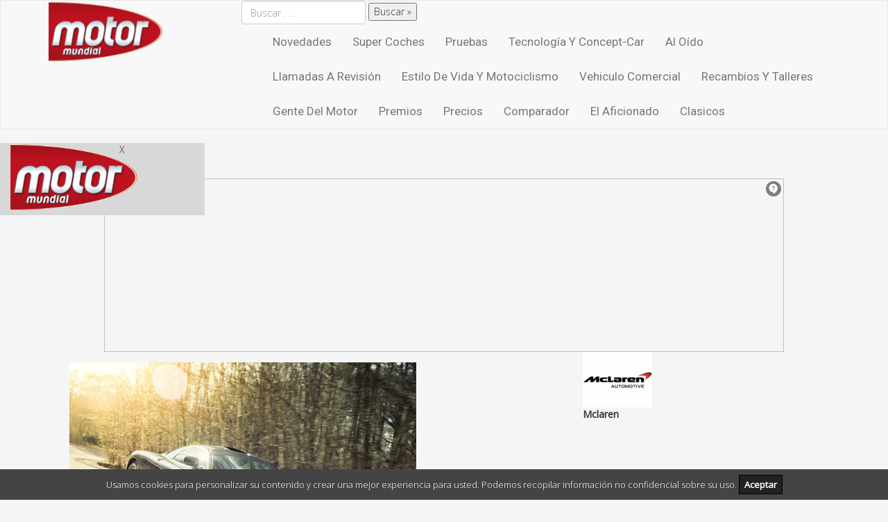

--- FILE ---
content_type: text/html; charset=UTF-8
request_url: https://www.motormundial.es/mclaren-f1-de-1998/2016/06/03/
body_size: 13472
content:
<!DOCTYPE html>
<html lang="es">
<head>
		<meta name='robots' content='index, follow, max-image-preview:large, max-snippet:-1, max-video-preview:-1' />

	<!-- This site is optimized with the Yoast SEO plugin v26.7 - https://yoast.com/wordpress/plugins/seo/ -->
	<title>McLaren F1 de 1998 - MotorMundial</title>
	<link rel="canonical" href="https://www.motormundial.es/mclaren-f1-de-1998/2016/06/03/" />
	<meta property="og:locale" content="es_ES" />
	<meta property="og:type" content="article" />
	<meta property="og:title" content="McLaren F1 de 1998 - MotorMundial" />
	<meta property="og:description" content="La compañía británica especialista en vehículos de competición de Fórmula 1 y de superdeportivos, acaba de poner a la venta un McLaren F1 de su museo, con solo 4.500 km recorridos." />
	<meta property="og:url" content="https://www.motormundial.es/mclaren-f1-de-1998/2016/06/03/" />
	<meta property="og:site_name" content="MotorMundial" />
	<meta property="article:published_time" content="2016-06-03T21:43:06+00:00" />
	<meta property="article:modified_time" content="2018-10-31T10:19:33+00:00" />
	<meta property="og:image" content="http://www.motormundial.es/wp-content/uploads/2016/06/McLaren-F1-21-500.jpg" />
	<meta name="author" content="adminGRR" />
	<meta name="twitter:card" content="summary_large_image" />
	<meta name="twitter:label1" content="Escrito por" />
	<meta name="twitter:data1" content="adminGRR" />
	<meta name="twitter:label2" content="Tiempo de lectura" />
	<meta name="twitter:data2" content="2 minutos" />
	<script type="application/ld+json" class="yoast-schema-graph">{"@context":"https://schema.org","@graph":[{"@type":"Article","@id":"https://www.motormundial.es/mclaren-f1-de-1998/2016/06/03/#article","isPartOf":{"@id":"https://www.motormundial.es/mclaren-f1-de-1998/2016/06/03/"},"author":{"name":"adminGRR","@id":"https://www.motormundial.es/#/schema/person/55ea26bc0c50ef92e9dfca91062861de"},"headline":"McLaren F1 de 1998","datePublished":"2016-06-03T21:43:06+00:00","dateModified":"2018-10-31T10:19:33+00:00","mainEntityOfPage":{"@id":"https://www.motormundial.es/mclaren-f1-de-1998/2016/06/03/"},"wordCount":406,"publisher":{"@id":"https://www.motormundial.es/#organization"},"image":{"@id":"https://www.motormundial.es/mclaren-f1-de-1998/2016/06/03/#primaryimage"},"thumbnailUrl":"http://www.motormundial.es/wp-content/uploads/2016/06/McLaren-F1-21-500.jpg","articleSection":["Marcas","Mclaren","Novedades","Super coches"],"inLanguage":"es"},{"@type":"WebPage","@id":"https://www.motormundial.es/mclaren-f1-de-1998/2016/06/03/","url":"https://www.motormundial.es/mclaren-f1-de-1998/2016/06/03/","name":"McLaren F1 de 1998 - MotorMundial","isPartOf":{"@id":"https://www.motormundial.es/#website"},"primaryImageOfPage":{"@id":"https://www.motormundial.es/mclaren-f1-de-1998/2016/06/03/#primaryimage"},"image":{"@id":"https://www.motormundial.es/mclaren-f1-de-1998/2016/06/03/#primaryimage"},"thumbnailUrl":"http://www.motormundial.es/wp-content/uploads/2016/06/McLaren-F1-21-500.jpg","datePublished":"2016-06-03T21:43:06+00:00","dateModified":"2018-10-31T10:19:33+00:00","breadcrumb":{"@id":"https://www.motormundial.es/mclaren-f1-de-1998/2016/06/03/#breadcrumb"},"inLanguage":"es","potentialAction":[{"@type":"ReadAction","target":["https://www.motormundial.es/mclaren-f1-de-1998/2016/06/03/"]}]},{"@type":"ImageObject","inLanguage":"es","@id":"https://www.motormundial.es/mclaren-f1-de-1998/2016/06/03/#primaryimage","url":"http://www.motormundial.es/wp-content/uploads/2016/06/McLaren-F1-21-500.jpg","contentUrl":"http://www.motormundial.es/wp-content/uploads/2016/06/McLaren-F1-21-500.jpg"},{"@type":"BreadcrumbList","@id":"https://www.motormundial.es/mclaren-f1-de-1998/2016/06/03/#breadcrumb","itemListElement":[{"@type":"ListItem","position":1,"name":"Portada","item":"https://www.motormundial.es/"},{"@type":"ListItem","position":2,"name":"McLaren F1 de 1998"}]},{"@type":"WebSite","@id":"https://www.motormundial.es/#website","url":"https://www.motormundial.es/","name":"MotorMundial","description":"Revista del motor.","publisher":{"@id":"https://www.motormundial.es/#organization"},"potentialAction":[{"@type":"SearchAction","target":{"@type":"EntryPoint","urlTemplate":"https://www.motormundial.es/?s={search_term_string}"},"query-input":{"@type":"PropertyValueSpecification","valueRequired":true,"valueName":"search_term_string"}}],"inLanguage":"es"},{"@type":"Organization","@id":"https://www.motormundial.es/#organization","name":"MotorMundial","url":"https://www.motormundial.es/","logo":{"@type":"ImageObject","inLanguage":"es","@id":"https://www.motormundial.es/#/schema/logo/image/","url":"https://www.motormundial.es/wp-content/uploads/2017/04/cropped-cropped-cropped-logo_m-1.png","contentUrl":"https://www.motormundial.es/wp-content/uploads/2017/04/cropped-cropped-cropped-logo_m-1.png","width":184,"height":99,"caption":"MotorMundial"},"image":{"@id":"https://www.motormundial.es/#/schema/logo/image/"}},{"@type":"Person","@id":"https://www.motormundial.es/#/schema/person/55ea26bc0c50ef92e9dfca91062861de","name":"adminGRR","image":{"@type":"ImageObject","inLanguage":"es","@id":"https://www.motormundial.es/#/schema/person/image/","url":"https://secure.gravatar.com/avatar/5e45b8825efebe6a32b1a947fdc16caf579598807457feb649f9fdc22921ef97?s=96&d=mm&r=g","contentUrl":"https://secure.gravatar.com/avatar/5e45b8825efebe6a32b1a947fdc16caf579598807457feb649f9fdc22921ef97?s=96&d=mm&r=g","caption":"adminGRR"},"url":"https://www.motormundial.es/author/admingrr/"}]}</script>
	<!-- / Yoast SEO plugin. -->


<link rel='dns-prefetch' href='//cdnjs.cloudflare.com' />
<link rel='dns-prefetch' href='//fonts.googleapis.com' />
<link rel="alternate" type="application/rss+xml" title="MotorMundial &raquo; Feed" href="https://www.motormundial.es/feed/" />
<link rel="alternate" type="application/rss+xml" title="MotorMundial &raquo; Feed de los comentarios" href="https://www.motormundial.es/comments/feed/" />
<link rel="alternate" title="oEmbed (JSON)" type="application/json+oembed" href="https://www.motormundial.es/wp-json/oembed/1.0/embed?url=https%3A%2F%2Fwww.motormundial.es%2Fmclaren-f1-de-1998%2F2016%2F06%2F03%2F" />
<link rel="alternate" title="oEmbed (XML)" type="text/xml+oembed" href="https://www.motormundial.es/wp-json/oembed/1.0/embed?url=https%3A%2F%2Fwww.motormundial.es%2Fmclaren-f1-de-1998%2F2016%2F06%2F03%2F&#038;format=xml" />
<style id='wp-img-auto-sizes-contain-inline-css' type='text/css'>
img:is([sizes=auto i],[sizes^="auto," i]){contain-intrinsic-size:3000px 1500px}
/*# sourceURL=wp-img-auto-sizes-contain-inline-css */
</style>

<link rel='stylesheet' id='wp-block-library-css' href='https://www.motormundial.es/wp-includes/css/dist/block-library/style.min.css?ver=1768935539' type='text/css' media='all' />
<style id='global-styles-inline-css' type='text/css'>
:root{--wp--preset--aspect-ratio--square: 1;--wp--preset--aspect-ratio--4-3: 4/3;--wp--preset--aspect-ratio--3-4: 3/4;--wp--preset--aspect-ratio--3-2: 3/2;--wp--preset--aspect-ratio--2-3: 2/3;--wp--preset--aspect-ratio--16-9: 16/9;--wp--preset--aspect-ratio--9-16: 9/16;--wp--preset--color--black: #000000;--wp--preset--color--cyan-bluish-gray: #abb8c3;--wp--preset--color--white: #ffffff;--wp--preset--color--pale-pink: #f78da7;--wp--preset--color--vivid-red: #cf2e2e;--wp--preset--color--luminous-vivid-orange: #ff6900;--wp--preset--color--luminous-vivid-amber: #fcb900;--wp--preset--color--light-green-cyan: #7bdcb5;--wp--preset--color--vivid-green-cyan: #00d084;--wp--preset--color--pale-cyan-blue: #8ed1fc;--wp--preset--color--vivid-cyan-blue: #0693e3;--wp--preset--color--vivid-purple: #9b51e0;--wp--preset--gradient--vivid-cyan-blue-to-vivid-purple: linear-gradient(135deg,rgb(6,147,227) 0%,rgb(155,81,224) 100%);--wp--preset--gradient--light-green-cyan-to-vivid-green-cyan: linear-gradient(135deg,rgb(122,220,180) 0%,rgb(0,208,130) 100%);--wp--preset--gradient--luminous-vivid-amber-to-luminous-vivid-orange: linear-gradient(135deg,rgb(252,185,0) 0%,rgb(255,105,0) 100%);--wp--preset--gradient--luminous-vivid-orange-to-vivid-red: linear-gradient(135deg,rgb(255,105,0) 0%,rgb(207,46,46) 100%);--wp--preset--gradient--very-light-gray-to-cyan-bluish-gray: linear-gradient(135deg,rgb(238,238,238) 0%,rgb(169,184,195) 100%);--wp--preset--gradient--cool-to-warm-spectrum: linear-gradient(135deg,rgb(74,234,220) 0%,rgb(151,120,209) 20%,rgb(207,42,186) 40%,rgb(238,44,130) 60%,rgb(251,105,98) 80%,rgb(254,248,76) 100%);--wp--preset--gradient--blush-light-purple: linear-gradient(135deg,rgb(255,206,236) 0%,rgb(152,150,240) 100%);--wp--preset--gradient--blush-bordeaux: linear-gradient(135deg,rgb(254,205,165) 0%,rgb(254,45,45) 50%,rgb(107,0,62) 100%);--wp--preset--gradient--luminous-dusk: linear-gradient(135deg,rgb(255,203,112) 0%,rgb(199,81,192) 50%,rgb(65,88,208) 100%);--wp--preset--gradient--pale-ocean: linear-gradient(135deg,rgb(255,245,203) 0%,rgb(182,227,212) 50%,rgb(51,167,181) 100%);--wp--preset--gradient--electric-grass: linear-gradient(135deg,rgb(202,248,128) 0%,rgb(113,206,126) 100%);--wp--preset--gradient--midnight: linear-gradient(135deg,rgb(2,3,129) 0%,rgb(40,116,252) 100%);--wp--preset--font-size--small: 13px;--wp--preset--font-size--medium: 20px;--wp--preset--font-size--large: 36px;--wp--preset--font-size--x-large: 42px;--wp--preset--spacing--20: 0.44rem;--wp--preset--spacing--30: 0.67rem;--wp--preset--spacing--40: 1rem;--wp--preset--spacing--50: 1.5rem;--wp--preset--spacing--60: 2.25rem;--wp--preset--spacing--70: 3.38rem;--wp--preset--spacing--80: 5.06rem;--wp--preset--shadow--natural: 6px 6px 9px rgba(0, 0, 0, 0.2);--wp--preset--shadow--deep: 12px 12px 50px rgba(0, 0, 0, 0.4);--wp--preset--shadow--sharp: 6px 6px 0px rgba(0, 0, 0, 0.2);--wp--preset--shadow--outlined: 6px 6px 0px -3px rgb(255, 255, 255), 6px 6px rgb(0, 0, 0);--wp--preset--shadow--crisp: 6px 6px 0px rgb(0, 0, 0);}:where(.is-layout-flex){gap: 0.5em;}:where(.is-layout-grid){gap: 0.5em;}body .is-layout-flex{display: flex;}.is-layout-flex{flex-wrap: wrap;align-items: center;}.is-layout-flex > :is(*, div){margin: 0;}body .is-layout-grid{display: grid;}.is-layout-grid > :is(*, div){margin: 0;}:where(.wp-block-columns.is-layout-flex){gap: 2em;}:where(.wp-block-columns.is-layout-grid){gap: 2em;}:where(.wp-block-post-template.is-layout-flex){gap: 1.25em;}:where(.wp-block-post-template.is-layout-grid){gap: 1.25em;}.has-black-color{color: var(--wp--preset--color--black) !important;}.has-cyan-bluish-gray-color{color: var(--wp--preset--color--cyan-bluish-gray) !important;}.has-white-color{color: var(--wp--preset--color--white) !important;}.has-pale-pink-color{color: var(--wp--preset--color--pale-pink) !important;}.has-vivid-red-color{color: var(--wp--preset--color--vivid-red) !important;}.has-luminous-vivid-orange-color{color: var(--wp--preset--color--luminous-vivid-orange) !important;}.has-luminous-vivid-amber-color{color: var(--wp--preset--color--luminous-vivid-amber) !important;}.has-light-green-cyan-color{color: var(--wp--preset--color--light-green-cyan) !important;}.has-vivid-green-cyan-color{color: var(--wp--preset--color--vivid-green-cyan) !important;}.has-pale-cyan-blue-color{color: var(--wp--preset--color--pale-cyan-blue) !important;}.has-vivid-cyan-blue-color{color: var(--wp--preset--color--vivid-cyan-blue) !important;}.has-vivid-purple-color{color: var(--wp--preset--color--vivid-purple) !important;}.has-black-background-color{background-color: var(--wp--preset--color--black) !important;}.has-cyan-bluish-gray-background-color{background-color: var(--wp--preset--color--cyan-bluish-gray) !important;}.has-white-background-color{background-color: var(--wp--preset--color--white) !important;}.has-pale-pink-background-color{background-color: var(--wp--preset--color--pale-pink) !important;}.has-vivid-red-background-color{background-color: var(--wp--preset--color--vivid-red) !important;}.has-luminous-vivid-orange-background-color{background-color: var(--wp--preset--color--luminous-vivid-orange) !important;}.has-luminous-vivid-amber-background-color{background-color: var(--wp--preset--color--luminous-vivid-amber) !important;}.has-light-green-cyan-background-color{background-color: var(--wp--preset--color--light-green-cyan) !important;}.has-vivid-green-cyan-background-color{background-color: var(--wp--preset--color--vivid-green-cyan) !important;}.has-pale-cyan-blue-background-color{background-color: var(--wp--preset--color--pale-cyan-blue) !important;}.has-vivid-cyan-blue-background-color{background-color: var(--wp--preset--color--vivid-cyan-blue) !important;}.has-vivid-purple-background-color{background-color: var(--wp--preset--color--vivid-purple) !important;}.has-black-border-color{border-color: var(--wp--preset--color--black) !important;}.has-cyan-bluish-gray-border-color{border-color: var(--wp--preset--color--cyan-bluish-gray) !important;}.has-white-border-color{border-color: var(--wp--preset--color--white) !important;}.has-pale-pink-border-color{border-color: var(--wp--preset--color--pale-pink) !important;}.has-vivid-red-border-color{border-color: var(--wp--preset--color--vivid-red) !important;}.has-luminous-vivid-orange-border-color{border-color: var(--wp--preset--color--luminous-vivid-orange) !important;}.has-luminous-vivid-amber-border-color{border-color: var(--wp--preset--color--luminous-vivid-amber) !important;}.has-light-green-cyan-border-color{border-color: var(--wp--preset--color--light-green-cyan) !important;}.has-vivid-green-cyan-border-color{border-color: var(--wp--preset--color--vivid-green-cyan) !important;}.has-pale-cyan-blue-border-color{border-color: var(--wp--preset--color--pale-cyan-blue) !important;}.has-vivid-cyan-blue-border-color{border-color: var(--wp--preset--color--vivid-cyan-blue) !important;}.has-vivid-purple-border-color{border-color: var(--wp--preset--color--vivid-purple) !important;}.has-vivid-cyan-blue-to-vivid-purple-gradient-background{background: var(--wp--preset--gradient--vivid-cyan-blue-to-vivid-purple) !important;}.has-light-green-cyan-to-vivid-green-cyan-gradient-background{background: var(--wp--preset--gradient--light-green-cyan-to-vivid-green-cyan) !important;}.has-luminous-vivid-amber-to-luminous-vivid-orange-gradient-background{background: var(--wp--preset--gradient--luminous-vivid-amber-to-luminous-vivid-orange) !important;}.has-luminous-vivid-orange-to-vivid-red-gradient-background{background: var(--wp--preset--gradient--luminous-vivid-orange-to-vivid-red) !important;}.has-very-light-gray-to-cyan-bluish-gray-gradient-background{background: var(--wp--preset--gradient--very-light-gray-to-cyan-bluish-gray) !important;}.has-cool-to-warm-spectrum-gradient-background{background: var(--wp--preset--gradient--cool-to-warm-spectrum) !important;}.has-blush-light-purple-gradient-background{background: var(--wp--preset--gradient--blush-light-purple) !important;}.has-blush-bordeaux-gradient-background{background: var(--wp--preset--gradient--blush-bordeaux) !important;}.has-luminous-dusk-gradient-background{background: var(--wp--preset--gradient--luminous-dusk) !important;}.has-pale-ocean-gradient-background{background: var(--wp--preset--gradient--pale-ocean) !important;}.has-electric-grass-gradient-background{background: var(--wp--preset--gradient--electric-grass) !important;}.has-midnight-gradient-background{background: var(--wp--preset--gradient--midnight) !important;}.has-small-font-size{font-size: var(--wp--preset--font-size--small) !important;}.has-medium-font-size{font-size: var(--wp--preset--font-size--medium) !important;}.has-large-font-size{font-size: var(--wp--preset--font-size--large) !important;}.has-x-large-font-size{font-size: var(--wp--preset--font-size--x-large) !important;}
/*# sourceURL=global-styles-inline-css */
</style>

<style id='classic-theme-styles-inline-css' type='text/css'>
/*! This file is auto-generated */
.wp-block-button__link{color:#fff;background-color:#32373c;border-radius:9999px;box-shadow:none;text-decoration:none;padding:calc(.667em + 2px) calc(1.333em + 2px);font-size:1.125em}.wp-block-file__button{background:#32373c;color:#fff;text-decoration:none}
/*# sourceURL=/wp-includes/css/classic-themes.min.css */
</style>
<link rel='stylesheet' id='bootstrap-css' href='https://cdnjs.cloudflare.com/ajax/libs/twitter-bootstrap/3.3.6/css/bootstrap.min.css?ver=1768935539' type='text/css' media='all' />
<link rel='stylesheet' id='business-press-style-core-css' href='https://www.motormundial.es/wp-content/themes/business-press/css/style.css?ver=1768935539' type='text/css' media='all' />
<style id='business-press-style-core-inline-css' type='text/css'>

				.sticky .post-date {
					display: none;
				}
				
				@media (min-width: 768px) {
					.woocommerce ul.products li.product, .woocommerce-page ul.products li.product {
						width: 22%;
					}
				}
				
/*# sourceURL=business-press-style-core-inline-css */
</style>
<link rel='stylesheet' id='5f344011f66d886cf6c99539e021b7bf-css' href='//fonts.googleapis.com/css?family=Open+Sans:300' type='text/css' media='all' />
<link rel='stylesheet' id='cd5a600ed2c60db1aac0d860643bdfef-css' href='//fonts.googleapis.com/css?family=Open+Sans:regular' type='text/css' media='all' />
<link rel='stylesheet' id='c1d2afc14453ac1e1166cb6b770453f0-css' href='//fonts.googleapis.com/css?family=Roboto:regular' type='text/css' media='all' />
<link rel='stylesheet' id='b6f5d1238a87e6f0702d20dfc55e7189-css' href='//fonts.googleapis.com/css?family=Arvo:regular' type='text/css' media='all' />
<link rel='stylesheet' id='business-press_no-kirki-css' href='https://www.motormundial.es/wp-content/themes/business-press/style.css' type='text/css' media='all' />
<style id='business-press_no-kirki-inline-css' type='text/css'>
body{font-family:Open Sans;font-weight:300;}body h1, .h1{font-family:Open Sans;font-size:22px;font-weight:400;line-height:1.1;letter-spacing:0;text-transform:uppercase;}body h2, .h2{font-family:Roboto;font-size:22px;font-weight:400;line-height:1.1;letter-spacing:0;text-transform:uppercase;}body h3, .h3{font-family:Arvo;font-weight:400;font-size:22px;line-height:1.1;letter-spacing:0;text-transform:uppercase;}body h4, .h4{font-family:Roboto;font-size:20px;font-weight:400;line-height:1.1;letter-spacing:0;text-transform:inherit;}body h5, .h5{font-family:Roboto;font-size:20px;font-weight:400;line-height:1.1;letter-spacing:0;text-transform:inherit;}body h6, .h6{font-family:Roboto;font-size:20px;font-weight:400;line-height:1.1;letter-spacing:0;text-transform:inherit;}#maincontainer p{font-family:Open Sans;font-size:16px;font-weight:300;line-height:1.7;letter-spacing:0;text-transform:inherit;}#topbar{font-family:Roboto;font-weight:400;font-size:15px;line-height:22px;letter-spacing:0px;text-transform:inherit;}#navbar ul.navbar-nav li a{font-family:Roboto;font-size:17px;font-weight:400;text-transform:capitalize;}.widget_sidebar_main ul li, .widget_sidebar_main ol li, .widgets_footer ul li, .widgets_footer ol li{font-family:Roboto;font-weight:400;font-size:15px;line-height:1.5;letter-spacing:0.1px;text-transform:inherit;}#footer{font-family:Roboto;font-weight:400;font-size:15px;line-height:1.7;letter-spacing:0;text-transform:inherit;}#copyright{font-family:Roboto;font-weight:400;font-size:15px;line-height:1;letter-spacing:0;text-transform:inherit;}body a, .woocommerce .star-rating span, .navbar-default .navbar-brand{color:#0A0202;}.widget_sidebar_main ul li::before{color:#0A0202;}.navigation.pagination .nav-links .page-numbers, .navigation.pagination .nav-links .page-numbers:last-child{border-color:#0A0202;}body a:hover, body a:focus, .widget_sidebar_main ul li:hover::before, .navbar-default .navbar-brand:hover, .navbar-default .navbar-brand:focus{color:#000ED6;}
/*# sourceURL=business-press_no-kirki-inline-css */
</style>
<script type="text/javascript" src="https://www.motormundial.es/wp-includes/js/jquery/jquery.min.js?ver=1768935539" id="jquery-core-js"></script>
<script type="text/javascript" src="https://www.motormundial.es/wp-includes/js/jquery/jquery-migrate.min.js?ver=1768935539" id="jquery-migrate-js"></script>
<link rel="https://api.w.org/" href="https://www.motormundial.es/wp-json/" /><link rel="alternate" title="JSON" type="application/json" href="https://www.motormundial.es/wp-json/wp/v2/posts/80955" /><link rel="EditURI" type="application/rsd+xml" title="RSD" href="https://www.motormundial.es/xmlrpc.php?rsd" />

<link rel='shortlink' href='https://www.motormundial.es/?p=80955' />
<style>
    .cookies-eu-banner {
        background: #444;
        color: #fff;
        padding: 6px;
        font-size: 13px;
        text-align: center;
        position: fixed;
        bottom: 0;
        width: 100%;
        z-index: 10;
      }
      
      .cookies-eu-banner button {
        text-decoration: none;
        background: #222;
        color: #fff;
        border: 1px solid #000;
        cursor: pointer;
        padding: 4px 7px;
        margin: 2px 0;
        font-size: 13px;
        font-weight: 700;
        transition: background 0.07s, color 0.07s, border-color 0.07s;
      }
      
      .cookies-eu-banner button:hover {
        background: #fff;
        color: #222;
      }
      
      .cookies-eu-banner.hidden {
        display: none;
      }
      </style>     
    <style type="text/css" id="custom-background-css">
body.custom-background { background-color: #f5f5f5; }
</style>
	<link rel="icon" href="https://www.motormundial.es/wp-content/uploads/2017/04/cropped-cropped-motormundial_logo-1-32x32.png" sizes="32x32" />
<link rel="icon" href="https://www.motormundial.es/wp-content/uploads/2017/04/cropped-cropped-motormundial_logo-1-192x192.png" sizes="192x192" />
<link rel="apple-touch-icon" href="https://www.motormundial.es/wp-content/uploads/2017/04/cropped-cropped-motormundial_logo-1-180x180.png" />
<meta name="msapplication-TileImage" content="https://www.motormundial.es/wp-content/uploads/2017/04/cropped-cropped-motormundial_logo-1-270x270.png" />
	
	<!-- <link href="https://fonts.googleapis.com/css?family=Oswald:500|Saira:200&display=swap" rel="stylesheet">  -->

	<!-- funcion generica - actualizar -->
	<script type="application/javascript" src="https://ced.sascdn.com/tag/3001/smart.js" async></script>
	<script type="application/javascript">
		var sas = sas || {};
		sas.cmd = sas.cmd || [];
		sas.cmd.push(function() {
			sas.setup({ networkid: 3001, domain: "https://www8.smartadserver.com", async: true });
		});
		sas.cmd.push(function() {
			sas.call("onecall", {
				siteId: 283138,
				pageId: 1042039,
				formats: [
					 { id: 62971 }
					,{ id: 62969 }
					,{ id: 67938 }
					,{ id: 75461 }
					,{ id: 77346 }
					,{ id: 77347 }
					,{ id: 67973 }
					,{ id: 67974 }
					,{ id: 67975 }
					,{ id: 62968 }
					,{ id: 62979 }
					,{ id: 62980 }
					,{ id: 74111 }
					,{ id: 74112 }
					,{ id: 62981 }
					,{ id: 62982 }
					,{ id: 62983 }
					,{ id: 62972 }
				],
				target: ''
			});
		});
	</script>
	<!--fin funcion genérica-->


</head>
<body class="wp-singular post-template-default single single-post postid-80955 single-format-standard custom-background wp-custom-logo wp-theme-business-press">
<div id="fb-root"></div>
<script async defer crossorigin="anonymous" src="https://connect.facebook.net/es_ES/sdk.js#xfbml=1&version=v17.0" nonce="Y4acbkVO"></script>
<!-- Loader icon -->
<!-- Loader icon Ends -->

<nav id="navbar" class="navbar navbar-default headermain">
  <div class="container" style="padding-right: 15px;padding-left: 15px;">
  	<div id="navbar2" class="row" style='position: relative;margin-right:-15px;margin-left: -15px'>
	    <div class="navbar-header col-sm-3">
	      <button type="button" class="navbar-toggle collapsed" data-toggle="collapse" data-target="#bs-example-navbar-collapse-1" aria-expanded="false">
	        <span class="sr-only">Toggle navigation</span>
	        <span class="icon-bar"></span>
	        <span class="icon-bar"></span>
	        <span class="icon-bar"></span>
	      </button>
			<div id="logoasimg" itemscope itemtype="http://schema.org/Organization" >
				<div id="logoasimg" itemscope itemtype="http://schema.org/Organization" >
					<a href="https://www.motormundial.es/" class="custom-logo-link" rel="home"><img width="165" src="https://www.motormundial.es/wp-content/uploads/2017/04/cropped-cropped-cropped-logo_m-1.png" class="custom-logo" alt="MotorMundial" /></a>
				</div>
			</div>
	    </div>
	    <div class="widget business_press_social_widget">		<div class="textwidget">
							<a title="Facebook" target="_blank" href="https://www.facebook.com/Motor-Mundial-325001237807/"><span class="fa fa-facebook social_profile-icon-clr"></span></a>
							
							<a title="Twitter" target="_blank" href="https://twitter.com/motormundial"><span class="fa fa-twitter social_profile-icon-clr"></span></a>
							
			
							<a title="YouTube" target="_blank" href="https://www.youtube.com/user/MotorMundial"><span class="fa fa-youtube social_profile-icon-clr"></span></a>
							
						
						
						
						
			
		</div>
		</div><form class="form-inline widget_search_form_creado" method="get" action="https://www.motormundial.es/">
	<div class="form-group">
		<input type="text" name="s" class="form-control mr5" id="terms" placeholder="Buscar . . ." value="" />
		<button type="submit" class="bpressbtn">Buscar &raquo;</button>
	</div>
</form>	    <div class="col-sm-9 contenedor-menu-main">
	    <div id="bs-example-navbar-collapse-1" class="collapse navbar-collapse"><ul id="menu-menu-principal" class="nav navbar-nav navbar-left nav-sticky-selector"><li id="menu-item-89502" class="menu-item menu-item-type-taxonomy menu-item-object-category current-post-ancestor current-menu-parent current-post-parent menu-item-89502"><a href="https://www.motormundial.es/category/novedades/">Novedades</a></li>
<li id="menu-item-89503" class="menu-item menu-item-type-taxonomy menu-item-object-category current-post-ancestor current-menu-parent current-post-parent menu-item-89503"><a href="https://www.motormundial.es/category/super_coches/">Super Coches</a></li>
<li id="menu-item-89504" class="menu-item menu-item-type-taxonomy menu-item-object-category menu-item-89504"><a href="https://www.motormundial.es/category/general/">Pruebas</a></li>
<li id="menu-item-89505" class="menu-item menu-item-type-taxonomy menu-item-object-category menu-item-89505"><a href="https://www.motormundial.es/category/conceptcar/">Tecnología y Concept-Car</a></li>
<li id="menu-item-89506" class="menu-item menu-item-type-taxonomy menu-item-object-category menu-item-89506"><a href="https://www.motormundial.es/category/al_oido/">Al Oído</a></li>
<li id="menu-item-89508" class="menu-item menu-item-type-taxonomy menu-item-object-category menu-item-89508"><a href="https://www.motormundial.es/category/averias_y_defectos/">Llamadas a revisión</a></li>
<li id="menu-item-89716" class="menu-item menu-item-type-taxonomy menu-item-object-category menu-item-89716"><a href="https://www.motormundial.es/category/estilo-de-vida-y-motociclismo/">Estilo de vida y motociclismo</a></li>
<li id="menu-item-89507" class="menu-item menu-item-type-taxonomy menu-item-object-category menu-item-89507"><a href="https://www.motormundial.es/category/vehiculo_comercial/">Vehiculo Comercial</a></li>
<li id="menu-item-89509" class="menu-item menu-item-type-taxonomy menu-item-object-category menu-item-89509"><a href="https://www.motormundial.es/category/recambios_accesorios/">Recambios y Talleres</a></li>
<li id="menu-item-89510" class="menu-item menu-item-type-taxonomy menu-item-object-category menu-item-89510"><a href="https://www.motormundial.es/category/gente_motor/">Gente del Motor</a></li>
<li id="menu-item-89511" class="menu-item menu-item-type-taxonomy menu-item-object-category menu-item-89511"><a href="https://www.motormundial.es/category/premios/">Premios</a></li>
<li id="menu-item-89512" class="menu-item menu-item-type-post_type menu-item-object-page menu-item-89512"><a href="https://www.motormundial.es/precios/">Precios</a></li>
<li id="menu-item-89513" class="menu-item menu-item-type-post_type menu-item-object-page menu-item-89513"><a href="https://www.motormundial.es/comparativa/">Comparador</a></li>
<li id="menu-item-90188" class="menu-item menu-item-type-taxonomy menu-item-object-category menu-item-90188"><a href="https://www.motormundial.es/category/formula1_f1/">El Aficionado</a></li>
<li id="menu-item-90189" class="menu-item menu-item-type-taxonomy menu-item-object-category menu-item-90189"><a href="https://www.motormundial.es/category/clasicos/">Clasicos</a></li>
</ul></div>			<!--<div class="submenu_pers">
				<div id="bs-example-navbar-collapse-1" class="collapse navbar-collapse">
					<ul id="menu-menu-principal" class="nav navbar-nav navbar-left nav-sticky-selector" style='float: right !important;margin-right: 65px;'>
						<li style='float: right;' id="menu-item-87763" class="menu-item menu-item-type-post_type menu-item-object-page menu-item-87763"><a href="http://www.motormundial.es/comparativa/">Comparador</a></li>
						<li style='float: right;' id="menu-item-87764" class="menu-item menu-item-type-post_type menu-item-object-page menu-item-87764"><a href="http://www.motormundial.es/precios/">Precios</a></li>
					</ul>
				</div>
			</div>-->
		</div>
		
		
	</div>
  </div><!-- /.container-fluid -->
</nav>
<div id="nav_scroll_lateral">
	
</div>






<!-- TELON PARA VIDEOS -->



<script>
function cerrarTelon(){
	if(jQuery("#telon").length > 0) {
		jQuery("#telon").removeClass("visible");
	}
	if(jQuery("#vid").length > 0) {
		jQuery("#vid").get(0).pause();
	}
}

setTimeout(function () {
	if(jQuery("#telon").length > 0) {
		jQuery("#telon").addClass("visible");
	}
	if(jQuery("#vid").length > 0) {
		jQuery("#vid").get(0).play();
	}
}, 8000);
setTimeout(function () {
	cerrarTelon();
}, 	000);

</script>


<!-- ROS -->


<!-- NUEVO MENU LATERAL INICIO -->
<div id="menu_lateral">
	<div id="menu_lateral_dentro" style="overflow: scroll;">
		<div class="col-xs-12">
			<div class="row" style="position: fixed;width: 295px;z-index: 500;background-color: #D8D8D8 !important;padding-bottom: 5px;">
				<div class="col-xs-7">
					<img id="img_logo_menu" src="/wp-content/uploads/2017/04/cropped-cropped-cropped-logo_m-1.png">
				</div>
				<div id="btn_close_menu_lateral" onclick="closeMenuLateral()">X</div>
			</div>
			<div class="row" style="padding-top: 50px;">
				<div class="col-xs-12" id="contentedor_opciones_menu_lateral">
				</div>
			</div>
		</div>
	</div>
</div>
<!-- NUEVO MENU LATERAL FIN -->



<div id="maincontainer" class="container-fluid mrt20 mrb20 clearfix"> <!-- start header div 1, will end in footer -->

	<div class="" style="position: relative;"> <!-- start header div 2, will end in footer -->


		<div class=""> <!-- start header div 3, will end in footer -->
		
<!-- PUBLICIDAD MB1-->
<div class="row">
    <div class="container megabanner1 pc" style="position: relative;">
        <div class="col-xs-12">
            <div class="col-md-12">
			
                <!--megabanner_1-->
				<div id="sas_62969"></div>
				<script type="application/javascript">
					sas.cmd.push(function() {
						sas.render("62969");  // Formato : Megabanner 980x250
					});
				</script>
                <!--megabanner_1-->
            </div>
        </div>
    </div>
</div>

<!-- Roba entre párrafos 2 -->
<div id="sas_62982"></div>
<script type="application/javascript">
    sas.cmd.push(function() {
        sas.render("62982");  // Formato : Robapaginas_parrafo_2 300x250
    });
</script>

<!-- Roba entre párrafos 3 -->
<div id="sas_62983"></div>
<script type="application/javascript">
    sas.cmd.push(function() {
        sas.render("62983");  // Formato : Robapaginas_parrafo_3 300x250
    });
</script>

	
<div class="container" style="position: relative;">
	<div class="col-xs-12 contenedor_post">
		<div class="col-xs-12 contenedor_home">
			<div class="row">
				<div class="col-md-8  post type-post" style='padding-bottom: 15px; padding-top: 15px;'>
					<div class="left-content" >
						
						<img src='https://www.motormundial.es/wp-content/uploads/2016/06/McLaren-F1-111-500.jpg'/><div class="row">
<div id="post-80955" class="clearfix col-xs-12 post-80955 post type-post status-publish format-standard hentry category-marcas category-mclaren category-novedades category-super_coches"	<div class="content-first" itemscope itemtype="http://schema.org/CreativeWork">
		
					<div class="content-second">
				<h1 class="the-title entry-title" itemprop="headline">McLaren F1 de 1998</h1>
				<h5 class="entry-title fecha" itemprop="headline" style='font-size: 1.1em;'>3 junio, 2016</h5>
				<h6 class="entry-title autor" itemprop="headline" style='font-size: 1.1em;'>G. ROMERO-REQUEJO M.</h6>
			</div>
						
		<div class="content-third">
		
			
			<div class="entry-content" itemprop="text">
					
									
				<script type="application/javascript" src="//ced.sascdn.com/tag/3001/smart.js" async></script>
<div id="sas_76054"></div>
<script type="application/javascript">
    var sas = sas || {};
    sas.cmd = sas.cmd || [];
    sas.cmd.push(
        function () {
            sas.call(
                { siteId: 283138, pageId: 1042039, formatId: 76054, tagId: "sas_76054" },
                { networkId: 3001, domain: "//www8.smartadserver.com" /*, onNoad: function() {} */ }
            );
        }
    );
</script><p><span style="color: #ff0000;"><strong>¿Te interesa&#8230;? McLaren lo vende</strong></span></p>
<p>La compañía británica especialista en vehículos de competición de Fórmula 1 y de superdeportivos, acaba de poner a la venta un <strong>McLaren F1</strong> de su museo, con solo 4.500 km recorridos.</p><div class="C7dqzuJI"><div style="width:300px; margin:0 auto; text-align:center">
<!-- Roba_mobile_1 -->
<div id="sas_62981"></div>
<script type="application/javascript">
    sas.cmd.push(function() {
        sas.render("62981");  // Formato : Robapaginas_parrafo_1 300x250
    });
</script>
</div></div>
<p>De vez en cuando hay sorpresas entre las ofertas de modelos considerados ya clásicos o emblemáticos propios de las marcas especialistas. Como la que acaba de hacer McLaren que, a través de su departamento de operaciones especiales, acaba de poner a la venta un ejemplar del McLaren F1 propiedad de la empresa, exactamente el nº <strong>60</strong> de las 64 unidades matriculadas construidas entre 1992 y 1998 de este exclusivo superdeportivo. El resto, hasta un total de 106 unidades, se dedicaron a competición.</p>
<div class="float_left"><a href="https://www.motormundial.es/wp-content/uploads/2016/06/McLaren-F1-21-500.jpg"><img fetchpriority="high" decoding="async" class="alignnone size-full wp-image-80962" src="https://www.motormundial.es/wp-content/uploads/2016/06/McLaren-F1-21-500.jpg" alt="McLaren F1-21 500" width="500" height="272" srcset="https://www.motormundial.es/wp-content/uploads/2016/06/McLaren-F1-21-500.jpg 500w, https://www.motormundial.es/wp-content/uploads/2016/06/McLaren-F1-21-500-300x163.jpg 300w" sizes="(max-width: 500px) 100vw, 500px" /></a></div>
<p>Registrado con nº de chasis 069 y con llantas de aleación de 17 pulgadas con tuerca central de magnesio, el McLaren F1 dispone de un motor V12 atmosférico de 6,1 litros de cilindrada que desarrolla una potencia de <strong>636 CV</strong>, para un peso de solo 1.018 kg en vacío a base del empleo de fibra de carbono (fue pionero en los años 90), un auténtico Fórmula 1 de calle que mantuvo el récord de ser el coche de producción más veloz del mundo durante 20 años, con una velocidad máxima de <strong>390,7 km/h</strong> y una caja manual de 6 velocidades.</p>
<p>La noticia no tendría mayor importancia si no es porque la marca no ha hecho público su precio, y se sabe que ninguno de los tres F1 vendidos en los dos últimos años en el mercado internacional de clásicos ha bajado de los <strong>10 millones de euros</strong>… Los especialistas reconocen que el F1 se encuentra sobrepreciado (hasta el punto de haber superado en ocasiones a otra leyenda, el <a href="https://www.motormundial.es/ferrari-250-gto-berlinetta-de-1962/2014/08/25/" target="_blank" rel="noopener">Ferrari 250 GTO</a>) pero lo que llama la atención es que la propia McLaren se aproveche de ello, sacando a la venta un ejemplar de su colección (con tan sólo 4.500 km en el marcador). Los felices interesados pueden enviar sus ofertas al departamento de Special Operations de McLaren.</p>
<p>Con el vehículo se entrega un juego de maletas a medida del maletero, una caja de herramientas básica realizado todo su conjunto en titanio, varios libros temáticos del modelo entre los que se encuentra una edición limitada y numerada del libro de F1 ’Driving Ambition’ y una edición limitada del reloj McLaren F1 del propietario.</p>
					
				<div class="clearfix pdt20"></div>
					
									
									
			</div>
			
		</div>
		
	</div>
</div>
<div class='content-second' style='margin-top:20px;'>	<h1 class='the-title entry-title' itemprop='headline' style='font-size: 1.2em;'>Galeria de fotos</h1>	<div class='row'><a target='_blank' class='col-sm-2 mini_foto mm_foto_1 impar' href='/fotos-grandes/?foto-post-id=80955&amp;f=1'></a><a target='_blank' class='col-sm-2 mini_foto mm_foto_2 impar' href='/fotos-grandes/?foto-post-id=80955&amp;f=2'></a><a target='_blank' class='col-sm-2 mini_foto mm_foto_3 impar' href='/fotos-grandes/?foto-post-id=80955&amp;f=3'></a><a target='_blank' class='col-sm-2 mini_foto mm_foto_4 impar' href='/fotos-grandes/?foto-post-id=80955&amp;f=4'></a><a target='_blank' class='col-sm-2 mini_foto mm_foto_5 impar' href='/fotos-grandes/?foto-post-id=80955&amp;f=5'></a><a target='_blank' class='col-sm-2 mini_foto mm_foto_6 impar' href='/fotos-grandes/?foto-post-id=80955&amp;f=6'></a><a target='_blank' class='col-sm-2 mini_foto mm_foto_7 impar' href='/fotos-grandes/?foto-post-id=80955&amp;f=7'></a><a target='_blank' class='col-sm-2 mini_foto mm_foto_8 impar' href='/fotos-grandes/?foto-post-id=80955&amp;f=8'></a><a target='_blank' class='col-sm-2 mini_foto mm_foto_9 impar' href='/fotos-grandes/?foto-post-id=80955&amp;f=9'></a><a target='_blank' class='col-sm-2 mini_foto mm_foto_10 impar' href='/fotos-grandes/?foto-post-id=80955&amp;f=10'></a><a target='_blank' class='col-sm-2 mini_foto mm_foto_11 impar' href='/fotos-grandes/?foto-post-id=80955&amp;f=11'></a><a target='_blank' class='col-sm-2 mini_foto mm_foto_12 impar' href='/fotos-grandes/?foto-post-id=80955&amp;f=12'></a><a target='_blank' class='col-sm-2 mini_foto mm_foto_13 impar' href='/fotos-grandes/?foto-post-id=80955&amp;f=13'></a><a target='_blank' class='col-sm-2 mini_foto mm_foto_14 impar' href='/fotos-grandes/?foto-post-id=80955&amp;f=14'></a><a target='_blank' class='col-sm-2 mini_foto mm_foto_15 impar' href='/fotos-grandes/?foto-post-id=80955&amp;f=15'></a><a target='_blank' class='col-sm-2 mini_foto mm_foto_16 impar' href='/fotos-grandes/?foto-post-id=80955&amp;f=16'></a><a target='_blank' class='col-sm-2 mini_foto mm_foto_17 impar' href='/fotos-grandes/?foto-post-id=80955&amp;f=17'></a><a target='_blank' class='col-sm-2 mini_foto mm_foto_18 impar' href='/fotos-grandes/?foto-post-id=80955&amp;f=18'></a>	</div></div>		<div class="content-first">
			<nav>
				 <ul class="pager">

				 	<li class="previous"> <a href="https://www.motormundial.es/un-volkswagen-suv-para-landaben/2016/06/03/" rel="prev">&larr; Anterior noticia</a> </li>
				 	<li class="next"> <a href="https://www.motormundial.es/audi-a5s5-coupe-2016/2016/06/04/" rel="next">Siguiente noticia &rarr;</a> </li>
				</ul>
			</nav>	
		</div>
						</div>
				</div>
				<div class="col-md-4">
	<div class='right-content info_marcas'><a href='/category/Mclaren/'><img id='Mclaren' src='/fotos/marcas/Mclaren.gif' alt='Mclaren' /></a><br /><b>Mclaren</b></div>	<div class="right-content" >
		<div id="text-2" class="widget_sidebar_main clearfix widget_text">			<div class="textwidget"><div class='row'>
    <div class="col-xs-12">
    <!-- Roba_1 -->
        <div id="sas_62968"></div>
        <script type="application/javascript">
            sas.cmd.push(function() {
                sas.render("62968");  // Formato : Robapaginas_1 300x600
            });
        </script>
    </div>
    <div class="col-xs-12" style="height: 575px;margin-bottom: 10px;padding-top: 15px;padding-bottom: 15px;">
       <div class="fb-page" data-href="https://www.facebook.com/motormundial" data-tabs="timeline" data-width="" data-height="" data-small-header="true" data-adapt-container-width="true" data-hide-cover="false" data-show-facepile="false"><blockquote cite="https://www.facebook.com/motormundial" class="fb-xfbml-parse-ignore"><a href="https://www.facebook.com/motormundial">Motor Mundial</a></blockquote></div>

    </div>
    <div class="col-xs-12">
        <!-- Roba_3 -->
        <div id="sas_62980"></div>
        <script type="application/javascript">
            sas.cmd.push(function() {
                sas.render("62980");  // Formato : Robapaginas_3 300x600
            });
        </script>
    </div>

<!-- TWITTER-->

    <div class=" col-xs-12" style="height: 585px;padding-top: 15px;padding-bottom: 15px;">
        <a class="twitter-timeline" href="https://twitter.com/motormundial?ref_src=twsrc%5Etfw">Tweets por el motormundial.</a> <script async src="https://platform.twitter.com/widgets.js" charset="utf-8"></script>
    </div>


    <!-- Roba_2 -->
    <div class="col-xs-12">
        <div id="sas_62979"></div>
        <script type="application/javascript">
            sas.cmd.push(function() {
                sas.render("62979");  // Formato : Robapaginas_2 300x600
            });
        </script>
    </div>
</div></div>
		</div>	</div>
</div>
			</div>
		</div>
	</div>
</div>
<script type="application/javascript">
	imagenes = "|<img src='https://www.motormundial.es/fotos/post/80955/50/160426-McLaren_F1_MTC-03.jpg' alt='foto: 160426-McLaren_F1_MTC-03.jpg' />|<img src='https://www.motormundial.es/fotos/post/80955/50/160426-McLaren_F1_MTC-04.jpg' alt='foto: 160426-McLaren_F1_MTC-04.jpg' />|<img src='https://www.motormundial.es/fotos/post/80955/50/160426-McLaren_F1_MTC-05.jpg' alt='foto: 160426-McLaren_F1_MTC-05.jpg' />|<img src='https://www.motormundial.es/fotos/post/80955/50/McLaren F1-100.jpg' alt='foto: McLaren F1-100.jpg' />|<img src='https://www.motormundial.es/fotos/post/80955/50/McLaren F1-111.jpg' alt='foto: McLaren F1-111.jpg' />|<img src='https://www.motormundial.es/fotos/post/80955/50/McLaren F1-13.jpg' alt='foto: McLaren F1-13.jpg' />|<img src='https://www.motormundial.es/fotos/post/80955/50/McLaren F1-133.jpg' alt='foto: McLaren F1-133.jpg' />|<img src='https://www.motormundial.es/fotos/post/80955/50/McLaren F1-145.jpg' alt='foto: McLaren F1-145.jpg' />|<img src='https://www.motormundial.es/fotos/post/80955/50/McLaren F1-150.jpg' alt='foto: McLaren F1-150.jpg' />|<img src='https://www.motormundial.es/fotos/post/80955/50/McLaren F1-155.jpg' alt='foto: McLaren F1-155.jpg' />|<img src='https://www.motormundial.es/fotos/post/80955/50/McLaren F1-209.jpg' alt='foto: McLaren F1-209.jpg' />|<img src='https://www.motormundial.es/fotos/post/80955/50/McLaren F1-21.jpg' alt='foto: McLaren F1-21.jpg' />|<img src='https://www.motormundial.es/fotos/post/80955/50/McLaren F1-264.jpg' alt='foto: McLaren F1-264.jpg' />|<img src='https://www.motormundial.es/fotos/post/80955/50/McLaren F1-281.jpg' alt='foto: McLaren F1-281.jpg' />|<img src='https://www.motormundial.es/fotos/post/80955/50/McLaren F1-50 2.jpg' alt='foto: McLaren F1-50 2.jpg' />|<img src='https://www.motormundial.es/fotos/post/80955/50/McLaren F1-57 3.jpg' alt='foto: McLaren F1-57 3.jpg' />|<img src='https://www.motormundial.es/fotos/post/80955/50/McLaren F1-77.jpg' alt='foto: McLaren F1-77.jpg' />|<img src='https://www.motormundial.es/fotos/post/80955/50/McLaren F1-95.jpg' alt='foto: McLaren F1-95.jpg' />";
</script>




	
		</div> <!-- end header div 3 -->
	</div> <!-- end header div 2 -->
</div> <!-- end header div 1 -->





<div class="footer">
	<div class="container">
		<div class="row" style='margin-bottom: 20px;margin-top: 20px;'>
			<div class="col-sm-6 col-md-3">
				<div class="row">
					<div class="col-xs-12 title_col_footer">
						<h4>Sobre Motormundial.es</h4>
					</div>
					<div class="col-xs-12 content_col_footer">
						<div class="row">
							<div class='col-xs-12 footer-item'><a href="https://www.motormundial.es/quienessomos/">Quienes somos</a></div>
							<div class='col-xs-12 footer-item'><a href="https://www.motormundial.es/avisolegal/">Aviso legal</a></div>
							<div class='col-xs-12 footer-item'><a href="https://www.motormundial.es/privacidad/">Política de privacidad</a></div>
						</div>
					</div>
				</div>
			</div>
			<div class="col-sm-6 col-md-3">
				<div class="row">
					<div class="col-xs-12 title_col_footer">
						<h4>Nuestra Web</h4>
					</div>
					<div class="col-xs-12 content_col_footer">
						<div class="row">
							<div class='col-xs-12 footer-item'><a href="https://www.motormundial.es/category/novedades">Novedades</a></div>
							<div class='col-xs-12 footer-item'><a href="https://www.motormundial.es/category/super_coches" id="Menu10">Super Coches</a></div>
							<div class='col-xs-12 footer-item'><a href="https://www.motormundial.es/category/general" id="Menu10">Pruebas</a></div>
							<div class='col-xs-12 footer-item'><a href="https://www.motormundial.es/category/conceptcar/">Tecnología y Concept-cars</a></div>
							<div class='col-xs-12 footer-item'><a href="https://www.motormundial.es/category/al_oido">Al oido</a></div>
							<div class='col-xs-12 footer-item'><a href="https://www.motormundial.es/category/averias_y_defectos" id="Menu12">Servicio Motor</a></div>
							<div class='col-xs-12 footer-item'><a href="https://www.motormundial.es/category/estilo-de-vida-y-motociclismo/">Estilo de Vida y Motociclismo</a></div>
							<div class='col-xs-12 footer-item'><a href="https://www.motormundial.es/category/gente_motor/">Gente del Motor</a></div>
							<div class='col-xs-12 footer-item'><a href="https://www.motormundial.es/category/premios/">Premios</a></div>
							<div class='col-xs-12 footer-item'><a href="https://www.motormundial.es/comparativa/">Comparador</a></div>
							<div class='col-xs-12 footer-item'><a href="https://www.motormundial.es/precios/">Precios</a></div>
							<div class='col-xs-12 footer-item'><a href="https://www.motormundial.es/category/formula1_f1/">El Aficionado</a></div>
							<div class='col-xs-12 footer-item'><a href="https://www.motormundial.es/category/clasicos/">Clásicos</a></div>
						</div>
					</div>
				</div>
			</div>
			<div class="col-sm-6 col-md-3">
				<div class="row">
					<div class="col-xs-12 title_col_footer">
						<h4>Vehiculo comercial</h4>
					</div>
					<div class="col-xs-12 content_col_footer">
						<div class="row">
							<div class='col-xs-12 footer-item'><a href="https://www.motormundial.es/category/mercado/">Mercado</a></div>
							<div class='col-xs-12 footer-item'><a href="https://www.motormundial.es/category/vehiculo_comercial">Vehiculo Comercial Ligero</a></div>
							<div class='col-xs-12 footer-item'><a href="https://www.motormundial.es/category/clasificaciones/pick-up/">Pick-Up</a></div>
							<div class='col-xs-12 footer-item'><a href="https://www.motormundial.es/category/vehiculo_comercial/ocio/">Pasajeros y Ocio</a></div>
						</div>
					</div>
				</div>
				<div class="row">
					<div class="col-xs-12 title_col_footer">
						<h4>Coche verde</h4>
					</div>
					<div class="col-xs-12 content_col_footer">
						<div class="row">
							<div class='col-xs-12 footer-item'><a href="https://www.motormundial.es/category/coche_verde">Coche verde</a></div>
						</div>
					</div>
				</div>
			</div>
			<div class="col-sm-6 col-md-3">
				<div class="row">
					<div class="col-xs-12 title_col_footer">
						<h4>Recambios y accesorios</h4>
					</div>
					<div class="col-xs-12 content_col_footer">
						<div class="row">
							<div class='col-xs-12 footer-item'><a href="https://www.motormundial.es/category/recambios_accesorios/recambios/">Recambios</a></div>
							<div class='col-xs-12 footer-item'><a href="https://www.motormundial.es/category/recambios_accesorios/accesorios/">Accesorios</a></div>
							<div class='col-xs-12 footer-item'><a href="https://www.motormundial.es/category/recambios_accesorios/talleres/">Talleres</a></div>
						</div>
					</div>
				</div>
			</div>
		</div>
	</div><!--cierra container cl-->

         <div id="widget-area" class="widget-area">
            <aside id="custom_html-2" class="widget_text widget widget_custom_html"><div class="textwidget custom-html-widget">
<!-- intext-->
<script>function a(r){try{for(;r.parent&&r!==r.parent;)r=r.parent;return r}catch(r){return null}}var n=a(window);if(n&&n.document&&n.document.body){var s=document.createElement("script");s.src="https://static.sunmedia.tv/integrations/21868a65-e7dc-432e-bde0-cf6a5c53d2eb/21868a65-e7dc-432e-bde0-cf6a5c53d2eb.js",s.async=!0,n.document.body.appendChild(s)}</script>
</div></aside><aside id="custom_html-3" class="widget_text widget widget_custom_html"><div class="textwidget custom-html-widget"><!--intext-->
<script>function a(r){try{for(;r.parent&&r!==r.parent;)r=r.parent;return r}catch(r){return null}}var n=a(window);if(n&&n.document&&n.document.body){var s=document.createElement("script");s.src="https://static.sunmedia.tv/integrations/21868a65-e7dc-432e-bde0-cf6a5c53d2eb/21868a65-e7dc-432e-bde0-cf6a5c53d2eb.js",s.async=!0,n.document.body.appendChild(s)}</script>
</div></aside>         </div>

</div><!--cierra footer cl-->

<div id="copyright" class="container-fluid copyright clearfix">
	<div class="container">

		<div class="row mrt10">
		
			<div class="col-md-6 cprtlft_ctmzr" style='color:#000;'>(c) 2017-2020 Motormundial</div>
			
			<div class="col-md-6 alignr-spsl">
				<div class="row">
					<a class='col-xs-6 pull-right' href="http://www.elclubdelaradio.com"><img src='https://www.motormundial.es/fotos/logos/ecr_logo_xxs.png' alt='Desarrollado por: El Club de la Radio.com' style='height:32px' /></a>
				</div>
			</div>
		</div>
	</div>
</div>

	<a id="back-to-top" href="#"><span class="fa fa-chevron-up"></a>

<script type="speculationrules">
{"prefetch":[{"source":"document","where":{"and":[{"href_matches":"/*"},{"not":{"href_matches":["/wp-*.php","/wp-admin/*","/wp-content/uploads/*","/wp-content/*","/wp-content/plugins/*","/wp-content/themes/business-press/*","/*\\?(.+)"]}},{"not":{"selector_matches":"a[rel~=\"nofollow\"]"}},{"not":{"selector_matches":".no-prefetch, .no-prefetch a"}}]},"eagerness":"conservative"}]}
</script>

    <div class="cookies-eu-banner hidden">
        Usamos cookies para personalizar su contenido y crear una mejor experiencia para usted. Podemos recopilar información no confidencial sobre su uso.
        <button>Aceptar</button>
    </div>
    <script>
    (() => {
        const getCookie = (name) => {
          const value = " " + document.cookie;
          console.log("value", `==${value}==`);
          const parts = value.split(" " + name + "=");
          return parts.length < 2 ? undefined : parts.pop().split(";").shift();
        };
      
        const setCookie = function (name, value, expiryDays, domain, path, secure) {
          const exdate = new Date();
          exdate.setHours(
            exdate.getHours() +
              (typeof expiryDays !== "number" ? 365 : expiryDays) * 24
          );
          document.cookie =
            name +
            "=" +
            value +
            ";expires=" +
            exdate.toUTCString() +
            ";path=" +
            (path || "/") +
            (domain ? ";domain=" + domain : "") +
            (secure ? ";secure" : "");
        };
      
        const $cookiesBanner = document.querySelector(".cookies-eu-banner");
        const $cookiesBannerButton = $cookiesBanner.querySelector("button");
        const cookieName = "cookiesBanner_motor";
        const hasCookie = getCookie(cookieName);
      
        if (!hasCookie) {
          $cookiesBanner.classList.remove("hidden");
        }
      
        $cookiesBannerButton.addEventListener("click", () => {
          setCookie(cookieName, "closed", 31, "motormundial.es");
          $cookiesBanner.remove();
        });
      })();
      </script>     
    <script type="text/javascript" src="https://cdnjs.cloudflare.com/ajax/libs/twitter-bootstrap/4.0.0/js/bootstrap.js?ver=1768935539" id="bootstrap-js"></script>
<script type="text/javascript" src="https://www.motormundial.es/wp-content/themes/business-press/js/script.js?ver=1768935539" id="business-press-script-js"></script>
<script type="text/javascript" src="https://www.motormundial.es/wp-content/themes/business-press/js/stickyheader.js?ver=1768935539" id="business-press-stickyheader-js"></script>
<script type="text/javascript" src="https://www.motormundial.es/wp-content/themes/business-press/js/backtotop.js?ver=1768935539" id="business-press-backtotop-js"></script>








<!-- Skin (incluir en el footer) -->
<div id="sas_62972"></div>
<script type="application/javascript">
    sas.cmd.push(function() {
        sas.render("62972");  // Formato : Skin 1x1
    });
</script>

<script>
  (function(i,s,o,g,r,a,m){i['GoogleAnalyticsObject']=r;i[r]=i[r]||function(){
  (i[r].q=i[r].q||[]).push(arguments)},i[r].l=1*new Date();a=s.createElement(o),
  m=s.getElementsByTagName(o)[0];a.async=1;a.src=g;m.parentNode.insertBefore(a,m)
  })(window,document,'script','//www.google-analytics.com/analytics.js','ga');

  ga('create', 'UA-4788952-5', 'auto');
  ga('send', 'pageview');

</script>





<script type="text/javascript">

setTimeout(iniciar, 2000);

function iniciar(){
	jQuery(document).ready(function(){
		jQuery("#menu-menu-principal").clone().appendTo("#contentedor_opciones_menu_lateral");
		jQuery("#menu-menu-principal").clone().appendTo("#nav_scroll_lateral");
	    jQuery("button.navbar-toggle.collapsed").click(function(event) {
  			event.preventDefault();
	    	if(jQuery("#menu_lateral").is(":visible")) {
	    		jQuery("#menu_lateral_dentro").animate({width: 0}, {duration: 1000});
    			jQuery("#menu_lateral_dentro").hide();
    			jQuery("#menu_lateral").hide();
	    	} else {
    			jQuery("#menu_lateral").show();
	    		jQuery("#menu_lateral_dentro").show();
    			jQuery("#menu_lateral_dentro").animate({width: 295}, {duration: 1000});
	    	}
	    });

		/*
	    var linea = '<div class="ultima_revista_header"><a href="/portada-revista" alt="Potada revista"><img id="revista" src="https://www.motormundial.es/fotos/portadas/Portada_Mes.jpg" alt="Revista MotorMundial Portada" title="Revista Motor Mundial" width="150" height="180"></a></div>';
		

	    jQuery("#contentedor_opciones_menu_lateral").prepend(linea);
		*/
	    if(!jQuery(".navbarr_sticky").is(":visible")) {
	    	jQuery(".ultima_revista_header").show();
	    }
	});
}

	function closeMenuLateral() {
		jQuery("#menu_lateral_dentro").animate({width: 0}, {duration: 1000});
    	jQuery("#menu_lateral_dentro").hide();
    	jQuery("#menu_lateral").hide();
	}
	

	if (typeof imagenes !== 'undefined') {
	    imagenes = imagenes.split("|");
	
	    for(var i=1; i < imagenes.length; i++){
		jQuery(".mm_foto_"+i).html(imagenes[i]);
		console.log("---")
	    };
	}

	/*
	var sNavbar2="<div class='ultima_revista_header'><a href='/portada-revista' alt='Protada revista'><img id='revista' src='https://www.motormundial.es/fotos/portadas/Portada_Mes.jpg' alt='Revista MotorMundial Portada' title='Revista Motor Mundial' width='150' height='180'></a></div>";
	jQuery("#navbar2").after(sNavbar2);
	*/
	
</script>

<script defer src="https://static.cloudflareinsights.com/beacon.min.js/vcd15cbe7772f49c399c6a5babf22c1241717689176015" integrity="sha512-ZpsOmlRQV6y907TI0dKBHq9Md29nnaEIPlkf84rnaERnq6zvWvPUqr2ft8M1aS28oN72PdrCzSjY4U6VaAw1EQ==" data-cf-beacon='{"version":"2024.11.0","token":"36bf6ed869634ce5b89526c5f1099d1f","r":1,"server_timing":{"name":{"cfCacheStatus":true,"cfEdge":true,"cfExtPri":true,"cfL4":true,"cfOrigin":true,"cfSpeedBrain":true},"location_startswith":null}}' crossorigin="anonymous"></script>
</body>
</html>


<!-- Page cached by LiteSpeed Cache 7.7 on 2026-01-20 19:58:59 -->

--- FILE ---
content_type: application/javascript; charset=UTF-8
request_url: https://www8.smartadserver.com/h/nshow?siteid=283138&pgid=1042039&fmtid=62979&tag=sas_62979&tmstp=579283223&visit=S&acd=1768935541321&opid=7c552bc4-626d-40e1-a132-9cee5bffc2ff&opdt=1768935541322&ckid=2061549028328952700&cappid=2061549028328952700&async=1&systgt=%24qc%3D4787745%3B%24ql%3DHigh%3B%24qpc%3D43201%3B%24qpc%3D43*%3B%24qpc%3D432*%3B%24qpc%3D4320*%3B%24qpc%3D43201*%3B%24qt%3D152_2192_12416t%3B%24dma%3D535%3B%24qo%3D6%3B%24b%3D16999%3B%24o%3D12100%3B%24sw%3D1280%3B%24sh%3D600%3B%24wpc%3D44676&tgt=%24dt%3D1t%3B%24dma%3D535&pgDomain=https%3A%2F%2Fwww.motormundial.es%2Fmclaren-f1-de-1998%2F2016%2F06%2F03%2F&noadcbk=sas.noad&dmodel=unknown&dmake=Apple&reqid=001730ab-d8f1-4532-b900-3204bd38f473&reqdt=1768935541343&oppid=7c552bc4-626d-40e1-a132-9cee5bffc2ff&insid=12691514
body_size: 2906
content:
/*_hs_*/;var sas = sas || {};
if(sas && sas.events && sas.events.fire && typeof sas.events.fire === "function" )
        sas.events.fire("ad", { tagId: "sas_62979", formatId: 62979 }, "sas_62979");;/*_hs_*/(()=>{"use strict";var t={4888:(t,e)=>{Object.defineProperty(e,"__esModule",{value:!0}),e.LoadManager=void 0;class s{constructor(){this.scripts=new Map,this.callbacks=[]}static getUrls(t){const e=window.sas,s="string"==typeof t?[t]:t,a=e.utils.cdns[location.protocol]||e.utils.cdns["https:"]||"https://ced-ns.sascdn.com";return s.map(t=>a.replace(/\/+$/,"")+"/"+t.replace(/^\/+/,""))}static loadLink(t){const e=document.createElement("link");e.rel="stylesheet",e.href=t,document.head.appendChild(e)}static loadLinkCdn(t){s.getUrls(t).forEach(s.loadLink)}loadScriptCdn(t,e){const a=s.getUrls(t);for(const t of a){let e=this.scripts.get(t);e||(e={url:t,loaded:!1},this.scripts.set(t,e),this.loadScript(e))}(null==e?void 0:e.onLoad)&&(this.callbacks.push({called:!1,dependencies:a,function:e.onLoad}),this.executeCallbacks())}onScriptLoad(t){t.loaded=!0,this.executeCallbacks()}loadScript(t){const e=document.currentScript,s=document.createElement("script");s.onload=()=>this.onScriptLoad(t),s.src=t.url,e?(e.insertAdjacentElement("afterend",s),window.sas.currentScript=e):document.head.appendChild(s)}executeCallbacks(){this.callbacks.forEach(t=>{!t.called&&t.dependencies.every(t=>{var e;return null===(e=this.scripts.get(t))||void 0===e?void 0:e.loaded})&&(t.called=!0,t.function())}),this.callbacks=this.callbacks.filter(t=>!t.called)}}e.LoadManager=s}},e={};function s(a){var c=e[a];if(void 0!==c)return c.exports;var l=e[a]={exports:{}};return t[a](l,l.exports,s),l.exports}(()=>{const t=s(4888);window.sas=window.sas||{};const e=window.sas;e.utils=e.utils||{},e.utils.cdns=e.utils.cdns||{},e.utils._callbacks=e.utils._callbacks||{},e.events=e.events||{};const a=e.utils.loadManager||new t.LoadManager;e.utils.loadManager=a,e.utils.loadScriptCdn=a.loadScriptCdn.bind(a),e.utils.loadLinkCdn=t.LoadManager.loadLinkCdn})()})();

(function(sas) {
	var config = {
		insertionId: Number(12691514),
		pageId: '1042039',
		pgDomain: 'https%3a%2f%2fwww.motormundial.es',
		sessionId: new Date().getTime(),
		baseActionUrl: 'https://use1.smartadserver.com/track/action?siteid=283138&fmtid=62979&pid=1042039&iid=12691514&sid=579283223&scriptid=99340&opid=7c552bc4-626d-40e1-a132-9cee5bffc2ff&opdt=1768935541343&bldv=15293&srcfn=diff&reqid=001730ab-d8f1-4532-b900-3204bd38f473&reqdt=1768935541343&oppid=7c552bc4-626d-40e1-a132-9cee5bffc2ff&gdpr=0',
		formatId: Number(62979),
		tagId: 'sas_62979',
		oba: Number(0),
		isAsync: window.sas_ajax || true,
		customScript: String(''),
		filePath: (document.location.protocol == 'https:' ? 'https://ced-ns.sascdn.com' : 'http://ced-ns.sascdn.com') + '/diff/templates/',
		creativeFeedback: Boolean(1),
		dsa: String(''),
		creative: {
			id: Number(40461192),
			url: 'https://creatives.sascdn.com/diff/3001/advertiser/409324/kia_ev3_oct24_300x250_839f3021-2dab-490f-9934-d983ec069d19.jpg',
			type: Number(1),
			width: Number(('300' === '100%') ? 0 : '300'),
			height: Number(('250' === '100%') ? 0 : '250'),
			clickUrl: 'https://use1.smartadserver.com/click?imgid=40461192&insid=12691514&pgid=1042039&fmtid=62979&ckid=2061549028328952700&uii=6155824113662102091&acd=1768935541423&tmstp=579283223&tgt=%24dt%3d1t%3b%24dma%3d535%3b%24dt%3d1t%3b%24dma%3d535%3b%24hc&systgt=%24qc%3d4787745%3b%24ql%3dUnknown%3b%24qpc%3d43201*%3b%24qpc%3d43*%3b%24qpc%3d432*%3b%24qpc%3d4320*%3b%24qpc%3d43201*%3b%24qpc%3d43201**%3b%24qt%3d152_2192_12416t%3b%24dma%3d535%3b%24qo%3d6%3b%24b%3d16999%3b%24o%3d12100%3b%24sw%3d1280%3b%24sh%3d600%3b%24wpc%3d44676%2c43775%2c43776&envtype=0&imptype=0&gdpr=0&pgDomain=https%3a%2f%2fwww.motormundial.es%2fmclaren-f1-de-1998%2f2016%2f06%2f03%2f&cappid=2061549028328952700&scriptid=99340&opid=7c552bc4-626d-40e1-a132-9cee5bffc2ff&opdt=1768935541343&bldv=15293&srcfn=diff&reqid=001730ab-d8f1-4532-b900-3204bd38f473&reqdt=1768935541343&oppid=7c552bc4-626d-40e1-a132-9cee5bffc2ff&eqs=dcd2aebbe08f2835b86dd7824e18b7dc4fc28ccb&go=https%3a%2f%2furldefense.com%2fv3%2f__https%3a%2fwww.kia.com%2fes%2fmodelos%2fev3%2fdescubrelo%2f__%3b!!IHJ3XrWN4X8!NhFL6mxNQQxFZ9nXPKERdwTGlKeACdi8SYH_t-JSqBBuza-Vfn8FSQgYHh9h9oIT5R96oWdaw_BDcPf4IydfvUQzw-w%24',
			clickUrlArray: ["https://use1.smartadserver.com/click?imgid=40461192&insid=12691514&pgid=1042039&fmtid=62979&ckid=2061549028328952700&uii=6155824113662102091&acd=1768935541423&tmstp=579283223&tgt=%24dt%3d1t%3b%24dma%3d535%3b%24dt%3d1t%3b%24dma%3d535%3b%24hc&systgt=%24qc%3d4787745%3b%24ql%3dUnknown%3b%24qpc%3d43201*%3b%24qpc%3d43*%3b%24qpc%3d432*%3b%24qpc%3d4320*%3b%24qpc%3d43201*%3b%24qpc%3d43201**%3b%24qt%3d152_2192_12416t%3b%24dma%3d535%3b%24qo%3d6%3b%24b%3d16999%3b%24o%3d12100%3b%24sw%3d1280%3b%24sh%3d600%3b%24wpc%3d44676%2c43775%2c43776&envtype=0&imptype=0&gdpr=0&pgDomain=https%3a%2f%2fwww.motormundial.es%2fmclaren-f1-de-1998%2f2016%2f06%2f03%2f&cappid=2061549028328952700&scriptid=99340&opid=7c552bc4-626d-40e1-a132-9cee5bffc2ff&opdt=1768935541343&bldv=15293&srcfn=diff&reqid=001730ab-d8f1-4532-b900-3204bd38f473&reqdt=1768935541343&oppid=7c552bc4-626d-40e1-a132-9cee5bffc2ff&eqs=dcd2aebbe08f2835b86dd7824e18b7dc4fc28ccb&go=https%3a%2f%2furldefense.com%2fv3%2f__https%3a%2fwww.kia.com%2fes%2fmodelos%2fev3%2fdescubrelo%2f__%3b!!IHJ3XrWN4X8!NhFL6mxNQQxFZ9nXPKERdwTGlKeACdi8SYH_t-JSqBBuza-Vfn8FSQgYHh9h9oIT5R96oWdaw_BDcPf4IydfvUQzw-w%24"],
			oryginalClickUrl: 'https://urldefense.com/v3/__https:/www.kia.com/es/modelos/ev3/descubrelo/__;!!IHJ3XrWN4X8!NhFL6mxNQQxFZ9nXPKERdwTGlKeACdi8SYH_t-JSqBBuza-Vfn8FSQgYHh9h9oIT5R96oWdaw_BDcPf4IydfvUQzw-w$',
			clickTarget: !0 ? '_blank' : '',
			agencyCode: String(''),
			creativeCountPixelUrl: 'https://use1.smartadserver.com/h/aip?uii=6155824113662102091&tmstp=579283223&ckid=2061549028328952700&systgt=%24qc%3d4787745%3b%24ql%3dUnknown%3b%24qpc%3d43201*%3b%24qpc%3d43*%3b%24qpc%3d432*%3b%24qpc%3d4320*%3b%24qpc%3d43201*%3b%24qpc%3d43201**%3b%24qt%3d152_2192_12416t%3b%24dma%3d535%3b%24qo%3d6%3b%24b%3d16999%3b%24o%3d12100%3b%24sw%3d1280%3b%24sh%3d600%3b%24wpc%3d44676%2c43775%2c43776&acd=1768935541423&envtype=0&siteid=283138&tgt=%24dt%3d1t%3b%24dma%3d535%3b%24dt%3d1t%3b%24dma%3d535%3b%24hc&gdpr=0&opid=7c552bc4-626d-40e1-a132-9cee5bffc2ff&opdt=1768935541343&bldv=15293&srcfn=diff&reqid=001730ab-d8f1-4532-b900-3204bd38f473&reqdt=1768935541343&oppid=7c552bc4-626d-40e1-a132-9cee5bffc2ff&visit=S&statid=16&imptype=0&intgtype=0&pgDomain=https%3a%2f%2fwww.motormundial.es%2fmclaren-f1-de-1998%2f2016%2f06%2f03%2f&cappid=2061549028328952700&capp=0&mcrdbt=0&insid=12691514&imgid=40461192&pgid=1042039&fmtid=62979&isLazy=0&scriptid=99340',
			creativeClickCountPixelUrl: 40461192 ? 'https://use1.smartadserver.com/h/cp?imgid=40461192&insid=12691514&pgid=1042039&fmtid=62979&ckid=2061549028328952700&uii=6155824113662102091&acd=1768935541423&tmstp=579283223&tgt=%24dt%3d1t%3b%24dma%3d535%3b%24dt%3d1t%3b%24dma%3d535%3b%24hc&systgt=%24qc%3d4787745%3b%24ql%3dUnknown%3b%24qpc%3d43201*%3b%24qpc%3d43*%3b%24qpc%3d432*%3b%24qpc%3d4320*%3b%24qpc%3d43201*%3b%24qpc%3d43201**%3b%24qt%3d152_2192_12416t%3b%24dma%3d535%3b%24qo%3d6%3b%24b%3d16999%3b%24o%3d12100%3b%24sw%3d1280%3b%24sh%3d600%3b%24wpc%3d44676%2c43775%2c43776&envtype=0&imptype=0&gdpr=0&pgDomain=https%3a%2f%2fwww.motormundial.es%2fmclaren-f1-de-1998%2f2016%2f06%2f03%2f&cappid=2061549028328952700&scriptid=99340&opid=7c552bc4-626d-40e1-a132-9cee5bffc2ff&opdt=1768935541343&bldv=15293&srcfn=diff&reqid=001730ab-d8f1-4532-b900-3204bd38f473&reqdt=1768935541343&oppid=7c552bc4-626d-40e1-a132-9cee5bffc2ff&eqs=dcd2aebbe08f2835b86dd7824e18b7dc4fc28ccb' : 'https://use1.smartadserver.com/h/micp?imgid=0&insid=12691514&pgid=1042039&fmtid=62979&ckid=2061549028328952700&uii=6155824113662102091&acd=1768935541423&tmstp=579283223&tgt=%24dt%3d1t%3b%24dma%3d535%3b%24dt%3d1t%3b%24dma%3d535%3b%24hc&systgt=%24qc%3d4787745%3b%24ql%3dUnknown%3b%24qpc%3d43201*%3b%24qpc%3d43*%3b%24qpc%3d432*%3b%24qpc%3d4320*%3b%24qpc%3d43201*%3b%24qpc%3d43201**%3b%24qt%3d152_2192_12416t%3b%24dma%3d535%3b%24qo%3d6%3b%24b%3d16999%3b%24o%3d12100%3b%24sw%3d1280%3b%24sh%3d600%3b%24wpc%3d44676%2c43775%2c43776&envtype=0&imptype=0&gdpr=0&pgDomain=https%3a%2f%2fwww.motormundial.es%2fmclaren-f1-de-1998%2f2016%2f06%2f03%2f&cappid=2061549028328952700&scriptid=99340&opid=7c552bc4-626d-40e1-a132-9cee5bffc2ff&opdt=1768935541343&bldv=15293&srcfn=diff&reqid=001730ab-d8f1-4532-b900-3204bd38f473&reqdt=1768935541343&oppid=7c552bc4-626d-40e1-a132-9cee5bffc2ff&eqs=dcd2aebbe08f2835b86dd7824e18b7dc4fc28ccb',
			safeFrame: Boolean(0)
		},
		statisticTracking: {
			viewcount:'https://use1.smartadserver.com/track/action?siteid=283138&fmtid=62979&pid=1042039&iid=12691514&sid=579283223&scriptid=99340&opid=7c552bc4-626d-40e1-a132-9cee5bffc2ff&opdt=1768935541343&bldv=15293&srcfn=diff&reqid=001730ab-d8f1-4532-b900-3204bd38f473&reqdt=1768935541343&oppid=7c552bc4-626d-40e1-a132-9cee5bffc2ff&gdpr=0&key=viewcount&num1=0&num3=&cid=40461192&pgDomain=https%3a%2f%2fwww.motormundial.es%2fmclaren-f1-de-1998%2f2016%2f06%2f03%2f&imptype=0&envtype=0'
		}
	};
	sas.utils.cdns['http:'] = 'http://ced-ns.sascdn.com';
	sas.utils.cdns['https:'] = 'https://ced-ns.sascdn.com';
	sas.utils.loadScriptCdn('/diff/templates/ts/dist/banner/sas-banner-1.13.js', {
		async: config.isAsync, onLoad: function() {
			newObj12691514 = new Banner(config);
			newObj12691514.init();
		}
	});
})(window.sas);

--- FILE ---
content_type: application/javascript; charset=UTF-8
request_url: https://www8.smartadserver.com/h/nshow?siteid=283138&pgid=1042039&fmtid=62981&tag=sas_62981&tmstp=579283223&visit=S&acd=1768935541321&opid=1bb58227-2316-4250-9c96-eabda3aed3b9&opdt=1768935541322&ckid=2061549028328952700&cappid=2061549028328952700&async=1&systgt=%24qc%3D4787745%3B%24ql%3DHigh%3B%24qpc%3D43201%3B%24qpc%3D43*%3B%24qpc%3D432*%3B%24qpc%3D4320*%3B%24qpc%3D43201*%3B%24qt%3D152_2192_12416t%3B%24dma%3D535%3B%24qo%3D6%3B%24b%3D16999%3B%24o%3D12100%3B%24sw%3D1280%3B%24sh%3D600%3B%24wpc%3D44676&tgt=%24dt%3D1t%3B%24dma%3D535&pgDomain=https%3A%2F%2Fwww.motormundial.es%2Fmclaren-f1-de-1998%2F2016%2F06%2F03%2F&noadcbk=sas.noad&dmodel=unknown&dmake=Apple&reqid=001730ab-d8f1-4532-b900-3204bd38f473&reqdt=1768935541343&oppid=1bb58227-2316-4250-9c96-eabda3aed3b9&insid=12691521
body_size: 2894
content:
/*_hs_*/;var sas = sas || {};
if(sas && sas.events && sas.events.fire && typeof sas.events.fire === "function" )
        sas.events.fire("ad", { tagId: "sas_62981", formatId: 62981 }, "sas_62981");;/*_hs_*/(()=>{"use strict";var t={4888:(t,e)=>{Object.defineProperty(e,"__esModule",{value:!0}),e.LoadManager=void 0;class s{constructor(){this.scripts=new Map,this.callbacks=[]}static getUrls(t){const e=window.sas,s="string"==typeof t?[t]:t,a=e.utils.cdns[location.protocol]||e.utils.cdns["https:"]||"https://ced-ns.sascdn.com";return s.map(t=>a.replace(/\/+$/,"")+"/"+t.replace(/^\/+/,""))}static loadLink(t){const e=document.createElement("link");e.rel="stylesheet",e.href=t,document.head.appendChild(e)}static loadLinkCdn(t){s.getUrls(t).forEach(s.loadLink)}loadScriptCdn(t,e){const a=s.getUrls(t);for(const t of a){let e=this.scripts.get(t);e||(e={url:t,loaded:!1},this.scripts.set(t,e),this.loadScript(e))}(null==e?void 0:e.onLoad)&&(this.callbacks.push({called:!1,dependencies:a,function:e.onLoad}),this.executeCallbacks())}onScriptLoad(t){t.loaded=!0,this.executeCallbacks()}loadScript(t){const e=document.currentScript,s=document.createElement("script");s.onload=()=>this.onScriptLoad(t),s.src=t.url,e?(e.insertAdjacentElement("afterend",s),window.sas.currentScript=e):document.head.appendChild(s)}executeCallbacks(){this.callbacks.forEach(t=>{!t.called&&t.dependencies.every(t=>{var e;return null===(e=this.scripts.get(t))||void 0===e?void 0:e.loaded})&&(t.called=!0,t.function())}),this.callbacks=this.callbacks.filter(t=>!t.called)}}e.LoadManager=s}},e={};function s(a){var c=e[a];if(void 0!==c)return c.exports;var l=e[a]={exports:{}};return t[a](l,l.exports,s),l.exports}(()=>{const t=s(4888);window.sas=window.sas||{};const e=window.sas;e.utils=e.utils||{},e.utils.cdns=e.utils.cdns||{},e.utils._callbacks=e.utils._callbacks||{},e.events=e.events||{};const a=e.utils.loadManager||new t.LoadManager;e.utils.loadManager=a,e.utils.loadScriptCdn=a.loadScriptCdn.bind(a),e.utils.loadLinkCdn=t.LoadManager.loadLinkCdn})()})();

(function(sas) {
	var config = {
		insertionId: Number(12691521),
		pageId: '1042039',
		pgDomain: 'https%3a%2f%2fwww.motormundial.es',
		sessionId: new Date().getTime(),
		baseActionUrl: 'https://use1.smartadserver.com/track/action?siteid=283138&fmtid=62981&pid=1042039&iid=12691521&sid=579283223&scriptid=99340&opid=1bb58227-2316-4250-9c96-eabda3aed3b9&opdt=1768935541343&bldv=15293&srcfn=diff&reqid=001730ab-d8f1-4532-b900-3204bd38f473&reqdt=1768935541343&oppid=1bb58227-2316-4250-9c96-eabda3aed3b9&gdpr=0',
		formatId: Number(62981),
		tagId: 'sas_62981',
		oba: Number(0),
		isAsync: window.sas_ajax || true,
		customScript: String(''),
		filePath: (document.location.protocol == 'https:' ? 'https://ced-ns.sascdn.com' : 'http://ced-ns.sascdn.com') + '/diff/templates/',
		creativeFeedback: Boolean(1),
		dsa: String(''),
		creative: {
			id: Number(40461206),
			url: 'https://creatives.sascdn.com/diff/3001/advertiser/409324/kia_ev3_oct24_300x250_dbb55810-13d7-4609-933d-a523fa042b5a.jpg',
			type: Number(1),
			width: Number(('300' === '100%') ? 0 : '300'),
			height: Number(('250' === '100%') ? 0 : '250'),
			clickUrl: 'https://use1.smartadserver.com/click?imgid=40461206&insid=12691521&pgid=1042039&fmtid=62981&ckid=2061549028328952700&uii=3864895067333192558&acd=1768935541420&tmstp=579283223&tgt=%24dt%3d1t%3b%24dma%3d535%3b%24dt%3d1t%3b%24dma%3d535%3b%24hc&systgt=%24qc%3d4787745%3b%24ql%3dUnknown%3b%24qpc%3d43201*%3b%24qpc%3d43*%3b%24qpc%3d432*%3b%24qpc%3d4320*%3b%24qpc%3d43201*%3b%24qpc%3d43201**%3b%24qt%3d152_2192_12416t%3b%24dma%3d535%3b%24qo%3d6%3b%24b%3d16999%3b%24o%3d12100%3b%24sw%3d1280%3b%24sh%3d600%3b%24wpc%3d44676&envtype=0&imptype=0&gdpr=0&pgDomain=https%3a%2f%2fwww.motormundial.es%2fmclaren-f1-de-1998%2f2016%2f06%2f03%2f&cappid=2061549028328952700&scriptid=99340&opid=1bb58227-2316-4250-9c96-eabda3aed3b9&opdt=1768935541343&bldv=15293&srcfn=diff&reqid=001730ab-d8f1-4532-b900-3204bd38f473&reqdt=1768935541343&oppid=1bb58227-2316-4250-9c96-eabda3aed3b9&eqs=c73cfc5ba9ecc5d3867b262e563c7d649a67c0a8&go=https%3a%2f%2furldefense.com%2fv3%2f__https%3a%2fwww.kia.com%2fes%2fmodelos%2fev3%2fdescubrelo%2f__%3b!!IHJ3XrWN4X8!NhFL6mxNQQxFZ9nXPKERdwTGlKeACdi8SYH_t-JSqBBuza-Vfn8FSQgYHh9h9oIT5R96oWdaw_BDcPf4IydfvUQzw-w%24',
			clickUrlArray: ["https://use1.smartadserver.com/click?imgid=40461206&insid=12691521&pgid=1042039&fmtid=62981&ckid=2061549028328952700&uii=3864895067333192558&acd=1768935541420&tmstp=579283223&tgt=%24dt%3d1t%3b%24dma%3d535%3b%24dt%3d1t%3b%24dma%3d535%3b%24hc&systgt=%24qc%3d4787745%3b%24ql%3dUnknown%3b%24qpc%3d43201*%3b%24qpc%3d43*%3b%24qpc%3d432*%3b%24qpc%3d4320*%3b%24qpc%3d43201*%3b%24qpc%3d43201**%3b%24qt%3d152_2192_12416t%3b%24dma%3d535%3b%24qo%3d6%3b%24b%3d16999%3b%24o%3d12100%3b%24sw%3d1280%3b%24sh%3d600%3b%24wpc%3d44676&envtype=0&imptype=0&gdpr=0&pgDomain=https%3a%2f%2fwww.motormundial.es%2fmclaren-f1-de-1998%2f2016%2f06%2f03%2f&cappid=2061549028328952700&scriptid=99340&opid=1bb58227-2316-4250-9c96-eabda3aed3b9&opdt=1768935541343&bldv=15293&srcfn=diff&reqid=001730ab-d8f1-4532-b900-3204bd38f473&reqdt=1768935541343&oppid=1bb58227-2316-4250-9c96-eabda3aed3b9&eqs=c73cfc5ba9ecc5d3867b262e563c7d649a67c0a8&go=https%3a%2f%2furldefense.com%2fv3%2f__https%3a%2fwww.kia.com%2fes%2fmodelos%2fev3%2fdescubrelo%2f__%3b!!IHJ3XrWN4X8!NhFL6mxNQQxFZ9nXPKERdwTGlKeACdi8SYH_t-JSqBBuza-Vfn8FSQgYHh9h9oIT5R96oWdaw_BDcPf4IydfvUQzw-w%24"],
			oryginalClickUrl: 'https://urldefense.com/v3/__https:/www.kia.com/es/modelos/ev3/descubrelo/__;!!IHJ3XrWN4X8!NhFL6mxNQQxFZ9nXPKERdwTGlKeACdi8SYH_t-JSqBBuza-Vfn8FSQgYHh9h9oIT5R96oWdaw_BDcPf4IydfvUQzw-w$',
			clickTarget: !0 ? '_blank' : '',
			agencyCode: String(''),
			creativeCountPixelUrl: 'https://use1.smartadserver.com/h/aip?uii=3864895067333192558&tmstp=579283223&ckid=2061549028328952700&systgt=%24qc%3d4787745%3b%24ql%3dUnknown%3b%24qpc%3d43201*%3b%24qpc%3d43*%3b%24qpc%3d432*%3b%24qpc%3d4320*%3b%24qpc%3d43201*%3b%24qpc%3d43201**%3b%24qt%3d152_2192_12416t%3b%24dma%3d535%3b%24qo%3d6%3b%24b%3d16999%3b%24o%3d12100%3b%24sw%3d1280%3b%24sh%3d600%3b%24wpc%3d44676&acd=1768935541420&envtype=0&siteid=283138&tgt=%24dt%3d1t%3b%24dma%3d535%3b%24dt%3d1t%3b%24dma%3d535%3b%24hc&gdpr=0&opid=1bb58227-2316-4250-9c96-eabda3aed3b9&opdt=1768935541343&bldv=15293&srcfn=diff&reqid=001730ab-d8f1-4532-b900-3204bd38f473&reqdt=1768935541343&oppid=1bb58227-2316-4250-9c96-eabda3aed3b9&visit=S&statid=16&imptype=0&intgtype=0&pgDomain=https%3a%2f%2fwww.motormundial.es%2fmclaren-f1-de-1998%2f2016%2f06%2f03%2f&cappid=2061549028328952700&capp=0&mcrdbt=0&insid=12691521&imgid=40461206&pgid=1042039&fmtid=62981&isLazy=0&scriptid=99340',
			creativeClickCountPixelUrl: 40461206 ? 'https://use1.smartadserver.com/h/cp?imgid=40461206&insid=12691521&pgid=1042039&fmtid=62981&ckid=2061549028328952700&uii=3864895067333192558&acd=1768935541420&tmstp=579283223&tgt=%24dt%3d1t%3b%24dma%3d535%3b%24dt%3d1t%3b%24dma%3d535%3b%24hc&systgt=%24qc%3d4787745%3b%24ql%3dUnknown%3b%24qpc%3d43201*%3b%24qpc%3d43*%3b%24qpc%3d432*%3b%24qpc%3d4320*%3b%24qpc%3d43201*%3b%24qpc%3d43201**%3b%24qt%3d152_2192_12416t%3b%24dma%3d535%3b%24qo%3d6%3b%24b%3d16999%3b%24o%3d12100%3b%24sw%3d1280%3b%24sh%3d600%3b%24wpc%3d44676&envtype=0&imptype=0&gdpr=0&pgDomain=https%3a%2f%2fwww.motormundial.es%2fmclaren-f1-de-1998%2f2016%2f06%2f03%2f&cappid=2061549028328952700&scriptid=99340&opid=1bb58227-2316-4250-9c96-eabda3aed3b9&opdt=1768935541343&bldv=15293&srcfn=diff&reqid=001730ab-d8f1-4532-b900-3204bd38f473&reqdt=1768935541343&oppid=1bb58227-2316-4250-9c96-eabda3aed3b9&eqs=c73cfc5ba9ecc5d3867b262e563c7d649a67c0a8' : 'https://use1.smartadserver.com/h/micp?imgid=0&insid=12691521&pgid=1042039&fmtid=62981&ckid=2061549028328952700&uii=3864895067333192558&acd=1768935541420&tmstp=579283223&tgt=%24dt%3d1t%3b%24dma%3d535%3b%24dt%3d1t%3b%24dma%3d535%3b%24hc&systgt=%24qc%3d4787745%3b%24ql%3dUnknown%3b%24qpc%3d43201*%3b%24qpc%3d43*%3b%24qpc%3d432*%3b%24qpc%3d4320*%3b%24qpc%3d43201*%3b%24qpc%3d43201**%3b%24qt%3d152_2192_12416t%3b%24dma%3d535%3b%24qo%3d6%3b%24b%3d16999%3b%24o%3d12100%3b%24sw%3d1280%3b%24sh%3d600%3b%24wpc%3d44676&envtype=0&imptype=0&gdpr=0&pgDomain=https%3a%2f%2fwww.motormundial.es%2fmclaren-f1-de-1998%2f2016%2f06%2f03%2f&cappid=2061549028328952700&scriptid=99340&opid=1bb58227-2316-4250-9c96-eabda3aed3b9&opdt=1768935541343&bldv=15293&srcfn=diff&reqid=001730ab-d8f1-4532-b900-3204bd38f473&reqdt=1768935541343&oppid=1bb58227-2316-4250-9c96-eabda3aed3b9&eqs=c73cfc5ba9ecc5d3867b262e563c7d649a67c0a8',
			safeFrame: Boolean(0)
		},
		statisticTracking: {
			viewcount:'https://use1.smartadserver.com/track/action?siteid=283138&fmtid=62981&pid=1042039&iid=12691521&sid=579283223&scriptid=99340&opid=1bb58227-2316-4250-9c96-eabda3aed3b9&opdt=1768935541343&bldv=15293&srcfn=diff&reqid=001730ab-d8f1-4532-b900-3204bd38f473&reqdt=1768935541343&oppid=1bb58227-2316-4250-9c96-eabda3aed3b9&gdpr=0&key=viewcount&num1=0&num3=&cid=40461206&pgDomain=https%3a%2f%2fwww.motormundial.es%2fmclaren-f1-de-1998%2f2016%2f06%2f03%2f&imptype=0&envtype=0'
		}
	};
	sas.utils.cdns['http:'] = 'http://ced-ns.sascdn.com';
	sas.utils.cdns['https:'] = 'https://ced-ns.sascdn.com';
	sas.utils.loadScriptCdn('/diff/templates/ts/dist/banner/sas-banner-1.13.js', {
		async: config.isAsync, onLoad: function() {
			newObj12691521 = new Banner(config);
			newObj12691521.init();
		}
	});
})(window.sas);

--- FILE ---
content_type: application/javascript; charset=UTF-8
request_url: https://www8.smartadserver.com/h/nshow?siteid=283138&pgid=1042039&fmtid=62969&tag=sas_62969&tmstp=579283223&visit=S&acd=1768935541321&opid=cf530440-3099-4554-b56e-0e7f14685b20&opdt=1768935541322&ckid=2061549028328952700&cappid=2061549028328952700&async=1&systgt=%24qc%3D4787745%3B%24ql%3DHigh%3B%24qpc%3D43201%3B%24qpc%3D43*%3B%24qpc%3D432*%3B%24qpc%3D4320*%3B%24qpc%3D43201*%3B%24qt%3D152_2192_12416t%3B%24dma%3D535%3B%24qo%3D6%3B%24b%3D16999%3B%24o%3D12100%3B%24sw%3D1280%3B%24sh%3D600%3B%24wpc%3D44676&tgt=%24dt%3D1t%3B%24dma%3D535&pgDomain=https%3A%2F%2Fwww.motormundial.es%2Fmclaren-f1-de-1998%2F2016%2F06%2F03%2F&noadcbk=sas.noad&dmodel=unknown&dmake=Apple&reqid=001730ab-d8f1-4532-b900-3204bd38f473&reqdt=1768935541343&oppid=cf530440-3099-4554-b56e-0e7f14685b20&insid=12691506
body_size: 2900
content:
/*_hs_*/;var sas = sas || {};
if(sas && sas.events && sas.events.fire && typeof sas.events.fire === "function" )
        sas.events.fire("ad", { tagId: "sas_62969", formatId: 62969 }, "sas_62969");;/*_hs_*/(()=>{"use strict";var t={4888:(t,e)=>{Object.defineProperty(e,"__esModule",{value:!0}),e.LoadManager=void 0;class s{constructor(){this.scripts=new Map,this.callbacks=[]}static getUrls(t){const e=window.sas,s="string"==typeof t?[t]:t,a=e.utils.cdns[location.protocol]||e.utils.cdns["https:"]||"https://ced-ns.sascdn.com";return s.map(t=>a.replace(/\/+$/,"")+"/"+t.replace(/^\/+/,""))}static loadLink(t){const e=document.createElement("link");e.rel="stylesheet",e.href=t,document.head.appendChild(e)}static loadLinkCdn(t){s.getUrls(t).forEach(s.loadLink)}loadScriptCdn(t,e){const a=s.getUrls(t);for(const t of a){let e=this.scripts.get(t);e||(e={url:t,loaded:!1},this.scripts.set(t,e),this.loadScript(e))}(null==e?void 0:e.onLoad)&&(this.callbacks.push({called:!1,dependencies:a,function:e.onLoad}),this.executeCallbacks())}onScriptLoad(t){t.loaded=!0,this.executeCallbacks()}loadScript(t){const e=document.currentScript,s=document.createElement("script");s.onload=()=>this.onScriptLoad(t),s.src=t.url,e?(e.insertAdjacentElement("afterend",s),window.sas.currentScript=e):document.head.appendChild(s)}executeCallbacks(){this.callbacks.forEach(t=>{!t.called&&t.dependencies.every(t=>{var e;return null===(e=this.scripts.get(t))||void 0===e?void 0:e.loaded})&&(t.called=!0,t.function())}),this.callbacks=this.callbacks.filter(t=>!t.called)}}e.LoadManager=s}},e={};function s(a){var c=e[a];if(void 0!==c)return c.exports;var l=e[a]={exports:{}};return t[a](l,l.exports,s),l.exports}(()=>{const t=s(4888);window.sas=window.sas||{};const e=window.sas;e.utils=e.utils||{},e.utils.cdns=e.utils.cdns||{},e.utils._callbacks=e.utils._callbacks||{},e.events=e.events||{};const a=e.utils.loadManager||new t.LoadManager;e.utils.loadManager=a,e.utils.loadScriptCdn=a.loadScriptCdn.bind(a),e.utils.loadLinkCdn=t.LoadManager.loadLinkCdn})()})();

(function(sas) {
	var config = {
		insertionId: Number(12691506),
		pageId: '1042039',
		pgDomain: 'https%3a%2f%2fwww.motormundial.es',
		sessionId: new Date().getTime(),
		baseActionUrl: 'https://use1.smartadserver.com/track/action?siteid=283138&fmtid=62969&pid=1042039&iid=12691506&sid=579283223&scriptid=99340&opid=cf530440-3099-4554-b56e-0e7f14685b20&opdt=1768935541343&bldv=15293&srcfn=diff&reqid=001730ab-d8f1-4532-b900-3204bd38f473&reqdt=1768935541343&oppid=cf530440-3099-4554-b56e-0e7f14685b20&gdpr=0',
		formatId: Number(62969),
		tagId: 'sas_62969',
		oba: Number(0),
		isAsync: window.sas_ajax || true,
		customScript: String(''),
		filePath: (document.location.protocol == 'https:' ? 'https://ced-ns.sascdn.com' : 'http://ced-ns.sascdn.com') + '/diff/templates/',
		creativeFeedback: Boolean(1),
		dsa: String(''),
		creative: {
			id: Number(40461173),
			url: 'https://creatives.sascdn.com/diff/3001/advertiser/409324/abr25_kia_ev3_980x250_04308059-fc5d-49bb-8cd9-eb363beb6e78.jpg',
			type: Number(1),
			width: Number(('980' === '100%') ? 0 : '980'),
			height: Number(('250' === '100%') ? 0 : '250'),
			clickUrl: 'https://use1.smartadserver.com/click?imgid=40461173&insid=12691506&pgid=1042039&fmtid=62969&ckid=2061549028328952700&uii=1337906121945405219&acd=1768935541500&tmstp=579283223&tgt=%24dt%3d1t%3b%24dma%3d535%3b%24dt%3d1t%3b%24dma%3d535%3b%24hc&systgt=%24qc%3d4787745%3b%24ql%3dUnknown%3b%24qpc%3d43201*%3b%24qpc%3d43*%3b%24qpc%3d432*%3b%24qpc%3d4320*%3b%24qpc%3d43201*%3b%24qpc%3d43201**%3b%24qt%3d152_2192_12416t%3b%24dma%3d535%3b%24qo%3d6%3b%24b%3d16999%3b%24o%3d12100%3b%24sw%3d1280%3b%24sh%3d600%3b%24wpc%3d44676&envtype=0&imptype=0&gdpr=0&pgDomain=https%3a%2f%2fwww.motormundial.es%2fmclaren-f1-de-1998%2f2016%2f06%2f03%2f&cappid=2061549028328952700&scriptid=99340&opid=cf530440-3099-4554-b56e-0e7f14685b20&opdt=1768935541343&bldv=15293&srcfn=diff&reqid=001730ab-d8f1-4532-b900-3204bd38f473&reqdt=1768935541343&oppid=cf530440-3099-4554-b56e-0e7f14685b20&eqs=c683ab52aa37b9f3b45e86be1a70d78c150059a5&go=https%3a%2f%2furldefense.com%2fv3%2f__https%3a%2fwww.kia.com%2fes%2fmodelos%2fev3%2fdescubrelo%2f__%3b!!IHJ3XrWN4X8!NhFL6mxNQQxFZ9nXPKERdwTGlKeACdi8SYH_t-JSqBBuza-Vfn8FSQgYHh9h9oIT5R96oWdaw_BDcPf4IydfvUQzw-w%24',
			clickUrlArray: ["https://use1.smartadserver.com/click?imgid=40461173&insid=12691506&pgid=1042039&fmtid=62969&ckid=2061549028328952700&uii=1337906121945405219&acd=1768935541500&tmstp=579283223&tgt=%24dt%3d1t%3b%24dma%3d535%3b%24dt%3d1t%3b%24dma%3d535%3b%24hc&systgt=%24qc%3d4787745%3b%24ql%3dUnknown%3b%24qpc%3d43201*%3b%24qpc%3d43*%3b%24qpc%3d432*%3b%24qpc%3d4320*%3b%24qpc%3d43201*%3b%24qpc%3d43201**%3b%24qt%3d152_2192_12416t%3b%24dma%3d535%3b%24qo%3d6%3b%24b%3d16999%3b%24o%3d12100%3b%24sw%3d1280%3b%24sh%3d600%3b%24wpc%3d44676&envtype=0&imptype=0&gdpr=0&pgDomain=https%3a%2f%2fwww.motormundial.es%2fmclaren-f1-de-1998%2f2016%2f06%2f03%2f&cappid=2061549028328952700&scriptid=99340&opid=cf530440-3099-4554-b56e-0e7f14685b20&opdt=1768935541343&bldv=15293&srcfn=diff&reqid=001730ab-d8f1-4532-b900-3204bd38f473&reqdt=1768935541343&oppid=cf530440-3099-4554-b56e-0e7f14685b20&eqs=c683ab52aa37b9f3b45e86be1a70d78c150059a5&go=https%3a%2f%2furldefense.com%2fv3%2f__https%3a%2fwww.kia.com%2fes%2fmodelos%2fev3%2fdescubrelo%2f__%3b!!IHJ3XrWN4X8!NhFL6mxNQQxFZ9nXPKERdwTGlKeACdi8SYH_t-JSqBBuza-Vfn8FSQgYHh9h9oIT5R96oWdaw_BDcPf4IydfvUQzw-w%24"],
			oryginalClickUrl: 'https://urldefense.com/v3/__https:/www.kia.com/es/modelos/ev3/descubrelo/__;!!IHJ3XrWN4X8!NhFL6mxNQQxFZ9nXPKERdwTGlKeACdi8SYH_t-JSqBBuza-Vfn8FSQgYHh9h9oIT5R96oWdaw_BDcPf4IydfvUQzw-w$',
			clickTarget: !0 ? '_blank' : '',
			agencyCode: String(''),
			creativeCountPixelUrl: 'https://use1.smartadserver.com/h/aip?uii=1337906121945405219&tmstp=579283223&ckid=2061549028328952700&systgt=%24qc%3d4787745%3b%24ql%3dUnknown%3b%24qpc%3d43201*%3b%24qpc%3d43*%3b%24qpc%3d432*%3b%24qpc%3d4320*%3b%24qpc%3d43201*%3b%24qpc%3d43201**%3b%24qt%3d152_2192_12416t%3b%24dma%3d535%3b%24qo%3d6%3b%24b%3d16999%3b%24o%3d12100%3b%24sw%3d1280%3b%24sh%3d600%3b%24wpc%3d44676&acd=1768935541500&envtype=0&siteid=283138&tgt=%24dt%3d1t%3b%24dma%3d535%3b%24dt%3d1t%3b%24dma%3d535%3b%24hc&gdpr=0&opid=cf530440-3099-4554-b56e-0e7f14685b20&opdt=1768935541343&bldv=15293&srcfn=diff&reqid=001730ab-d8f1-4532-b900-3204bd38f473&reqdt=1768935541343&oppid=cf530440-3099-4554-b56e-0e7f14685b20&visit=S&statid=16&imptype=0&intgtype=0&pgDomain=https%3a%2f%2fwww.motormundial.es%2fmclaren-f1-de-1998%2f2016%2f06%2f03%2f&cappid=2061549028328952700&capp=0&mcrdbt=0&insid=12691506&imgid=40461173&pgid=1042039&fmtid=62969&isLazy=0&scriptid=99340',
			creativeClickCountPixelUrl: 40461173 ? 'https://use1.smartadserver.com/h/cp?imgid=40461173&insid=12691506&pgid=1042039&fmtid=62969&ckid=2061549028328952700&uii=1337906121945405219&acd=1768935541500&tmstp=579283223&tgt=%24dt%3d1t%3b%24dma%3d535%3b%24dt%3d1t%3b%24dma%3d535%3b%24hc&systgt=%24qc%3d4787745%3b%24ql%3dUnknown%3b%24qpc%3d43201*%3b%24qpc%3d43*%3b%24qpc%3d432*%3b%24qpc%3d4320*%3b%24qpc%3d43201*%3b%24qpc%3d43201**%3b%24qt%3d152_2192_12416t%3b%24dma%3d535%3b%24qo%3d6%3b%24b%3d16999%3b%24o%3d12100%3b%24sw%3d1280%3b%24sh%3d600%3b%24wpc%3d44676&envtype=0&imptype=0&gdpr=0&pgDomain=https%3a%2f%2fwww.motormundial.es%2fmclaren-f1-de-1998%2f2016%2f06%2f03%2f&cappid=2061549028328952700&scriptid=99340&opid=cf530440-3099-4554-b56e-0e7f14685b20&opdt=1768935541343&bldv=15293&srcfn=diff&reqid=001730ab-d8f1-4532-b900-3204bd38f473&reqdt=1768935541343&oppid=cf530440-3099-4554-b56e-0e7f14685b20&eqs=c683ab52aa37b9f3b45e86be1a70d78c150059a5' : 'https://use1.smartadserver.com/h/micp?imgid=0&insid=12691506&pgid=1042039&fmtid=62969&ckid=2061549028328952700&uii=1337906121945405219&acd=1768935541500&tmstp=579283223&tgt=%24dt%3d1t%3b%24dma%3d535%3b%24dt%3d1t%3b%24dma%3d535%3b%24hc&systgt=%24qc%3d4787745%3b%24ql%3dUnknown%3b%24qpc%3d43201*%3b%24qpc%3d43*%3b%24qpc%3d432*%3b%24qpc%3d4320*%3b%24qpc%3d43201*%3b%24qpc%3d43201**%3b%24qt%3d152_2192_12416t%3b%24dma%3d535%3b%24qo%3d6%3b%24b%3d16999%3b%24o%3d12100%3b%24sw%3d1280%3b%24sh%3d600%3b%24wpc%3d44676&envtype=0&imptype=0&gdpr=0&pgDomain=https%3a%2f%2fwww.motormundial.es%2fmclaren-f1-de-1998%2f2016%2f06%2f03%2f&cappid=2061549028328952700&scriptid=99340&opid=cf530440-3099-4554-b56e-0e7f14685b20&opdt=1768935541343&bldv=15293&srcfn=diff&reqid=001730ab-d8f1-4532-b900-3204bd38f473&reqdt=1768935541343&oppid=cf530440-3099-4554-b56e-0e7f14685b20&eqs=c683ab52aa37b9f3b45e86be1a70d78c150059a5',
			safeFrame: Boolean(0)
		},
		statisticTracking: {
			viewcount:'https://use1.smartadserver.com/track/action?siteid=283138&fmtid=62969&pid=1042039&iid=12691506&sid=579283223&scriptid=99340&opid=cf530440-3099-4554-b56e-0e7f14685b20&opdt=1768935541343&bldv=15293&srcfn=diff&reqid=001730ab-d8f1-4532-b900-3204bd38f473&reqdt=1768935541343&oppid=cf530440-3099-4554-b56e-0e7f14685b20&gdpr=0&key=viewcount&num1=0&num3=&cid=40461173&pgDomain=https%3a%2f%2fwww.motormundial.es%2fmclaren-f1-de-1998%2f2016%2f06%2f03%2f&imptype=0&envtype=0'
		}
	};
	sas.utils.cdns['http:'] = 'http://ced-ns.sascdn.com';
	sas.utils.cdns['https:'] = 'https://ced-ns.sascdn.com';
	sas.utils.loadScriptCdn('/diff/templates/ts/dist/banner/sas-banner-1.13.js', {
		async: config.isAsync, onLoad: function() {
			newObj12691506 = new Banner(config);
			newObj12691506.init();
		}
	});
})(window.sas);

--- FILE ---
content_type: application/javascript; charset=UTF-8
request_url: https://www8.smartadserver.com/genericpost
body_size: 1315
content:
sas.noad("sas_76054");